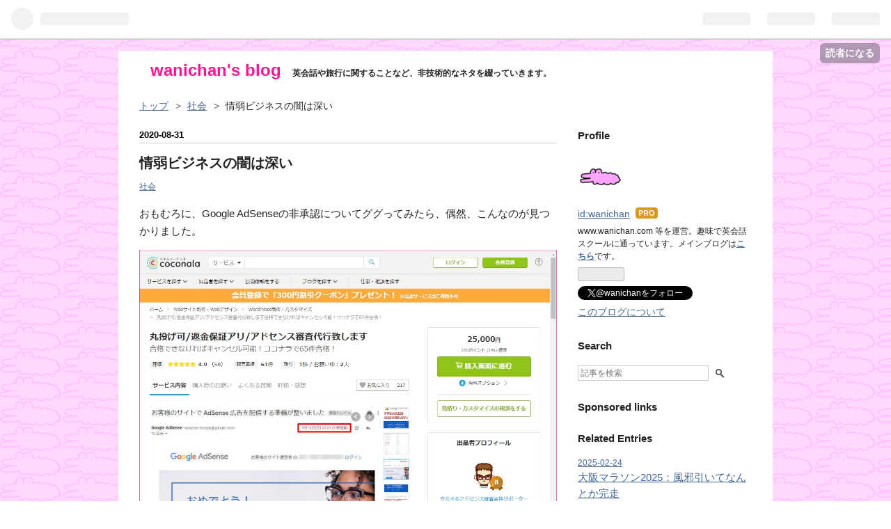

--- FILE ---
content_type: text/html; charset=utf-8
request_url: https://blog.wanichan.jp/entry/2020/08/31/210231
body_size: 17649
content:
<!DOCTYPE html>
<html
  lang="ja"

data-admin-domain="//blog.hatena.ne.jp"
data-admin-origin="https://blog.hatena.ne.jp"
data-author="wanichan"
data-avail-langs="ja en"
data-blog="wanichan.hateblo.jp"
data-blog-host="wanichan.hateblo.jp"
data-blog-is-public="1"
data-blog-name="wanichan's blog"
data-blog-owner="wanichan"
data-blog-show-ads=""
data-blog-show-sleeping-ads=""
data-blog-uri="https://blog.wanichan.jp/"
data-blog-uuid="8454420450087567357"
data-blogs-uri-base="https://blog.wanichan.jp"
data-brand="pro"
data-data-layer="{&quot;hatenablog&quot;:{&quot;admin&quot;:{},&quot;analytics&quot;:{&quot;brand_property_id&quot;:&quot;&quot;,&quot;measurement_id&quot;:&quot;G-T14QMM1WZ6&quot;,&quot;non_sampling_property_id&quot;:&quot;&quot;,&quot;property_id&quot;:&quot;UA-20877456-3&quot;,&quot;separated_property_id&quot;:&quot;UA-29716941-24&quot;},&quot;blog&quot;:{&quot;blog_id&quot;:&quot;8454420450087567357&quot;,&quot;content_seems_japanese&quot;:&quot;true&quot;,&quot;disable_ads&quot;:&quot;custom_domain&quot;,&quot;enable_ads&quot;:&quot;false&quot;,&quot;enable_keyword_link&quot;:&quot;false&quot;,&quot;entry_show_footer_related_entries&quot;:&quot;true&quot;,&quot;force_pc_view&quot;:&quot;false&quot;,&quot;is_public&quot;:&quot;true&quot;,&quot;is_responsive_view&quot;:&quot;false&quot;,&quot;is_sleeping&quot;:&quot;false&quot;,&quot;lang&quot;:&quot;ja&quot;,&quot;name&quot;:&quot;wanichan's blog&quot;,&quot;owner_name&quot;:&quot;wanichan&quot;,&quot;uri&quot;:&quot;https://blog.wanichan.jp/&quot;},&quot;brand&quot;:&quot;pro&quot;,&quot;page_id&quot;:&quot;entry&quot;,&quot;permalink_entry&quot;:{&quot;author_name&quot;:&quot;wanichan&quot;,&quot;categories&quot;:&quot;\u793e\u4f1a&quot;,&quot;character_count&quot;:1396,&quot;date&quot;:&quot;2020-08-31&quot;,&quot;entry_id&quot;:&quot;26006613622191248&quot;,&quot;first_category&quot;:&quot;\u793e\u4f1a&quot;,&quot;hour&quot;:&quot;21&quot;,&quot;title&quot;:&quot;\u60c5\u5f31\u30d3\u30b8\u30cd\u30b9\u306e\u95c7\u306f\u6df1\u3044&quot;,&quot;uri&quot;:&quot;https://blog.wanichan.jp/entry/2020/08/31/210231&quot;},&quot;pro&quot;:&quot;pro&quot;,&quot;router_type&quot;:&quot;blogs&quot;}}"
data-device="pc"
data-dont-recommend-pro="false"
data-global-domain="https://hatena.blog"
data-globalheader-color="b"
data-globalheader-type="pc"
data-has-touch-view="1"
data-help-url="https://help.hatenablog.com"
data-page="entry"
data-parts-domain="https://hatenablog-parts.com"
data-plus-available="1"
data-pro="true"
data-router-type="blogs"
data-sentry-dsn="https://03a33e4781a24cf2885099fed222b56d@sentry.io/1195218"
data-sentry-environment="production"
data-sentry-sample-rate="0.1"
data-static-domain="https://cdn.blog.st-hatena.com"
data-version="8b96c207f04a56cd5e66b93102fcac"




  data-initial-state="{}"

  >
  <head prefix="og: http://ogp.me/ns# fb: http://ogp.me/ns/fb# article: http://ogp.me/ns/article#">

  

  

  


  

  <meta name="robots" content="max-image-preview:large" />


  <meta charset="utf-8"/>
  <meta http-equiv="X-UA-Compatible" content="IE=7; IE=9; IE=10; IE=11" />
  <title>情弱ビジネスの闇は深い - wanichan&#39;s blog</title>

  
  <link rel="canonical" href="https://blog.wanichan.jp/entry/2020/08/31/210231"/>



  

<meta itemprop="name" content="情弱ビジネスの闇は深い - wanichan&#39;s blog"/>

  <meta itemprop="image" content="https://cdn.image.st-hatena.com/image/scale/6b287119967d7afe147ba2858277c869eb95a232/backend=imagemagick;version=1;width=1300/https%3A%2F%2Fcdn-ak.f.st-hatena.com%2Fimages%2Ffotolife%2Fw%2Fwanichan%2F20200831%2F20200831204421.png"/>


  <meta property="og:title" content="情弱ビジネスの闇は深い - wanichan&#39;s blog"/>
<meta property="og:type" content="article"/>
  <meta property="og:url" content="https://blog.wanichan.jp/entry/2020/08/31/210231"/>

  <meta property="og:image" content="https://cdn.image.st-hatena.com/image/scale/6b287119967d7afe147ba2858277c869eb95a232/backend=imagemagick;version=1;width=1300/https%3A%2F%2Fcdn-ak.f.st-hatena.com%2Fimages%2Ffotolife%2Fw%2Fwanichan%2F20200831%2F20200831204421.png"/>

<meta property="og:image:alt" content="情弱ビジネスの闇は深い - wanichan&#39;s blog"/>
    <meta property="og:description" content="おもむろに、Google AdSenseの非承認についてググってみたら、偶然、こんなのが見つかりました。 丸投げ可/返金保証アリ/アドセンス審査代行致します 合格できなければキャンセル可能！ココナラで65件合格！ 25,000円 もっとすごいのがこれ。 プロがGoogleアドセンス審査合格を代行します あなたのアカウントで自然にアドセンス審査に合格させるサービス 100,000円 アドセンス審査合格代行ってなんなん？って言いたいんですよ。 アドセンス申請をクリアできない人が稼げるはずもないのに、これも情弱ビジネスの一種ですかね — デン子【公式】札幌市電沿線ガイド【札幌観光協会会員107001…" />
<meta property="og:site_name" content="wanichan&#39;s blog"/>

  <meta property="article:published_time" content="2020-08-31T12:02:31Z" />

    <meta property="article:tag" content="社会" />
      <meta name="twitter:card"  content="summary_large_image" />
    <meta name="twitter:image" content="https://cdn.image.st-hatena.com/image/scale/6b287119967d7afe147ba2858277c869eb95a232/backend=imagemagick;version=1;width=1300/https%3A%2F%2Fcdn-ak.f.st-hatena.com%2Fimages%2Ffotolife%2Fw%2Fwanichan%2F20200831%2F20200831204421.png" />  <meta name="twitter:title" content="情弱ビジネスの闇は深い - wanichan&#39;s blog" />    <meta name="twitter:description" content="おもむろに、Google AdSenseの非承認についてググってみたら、偶然、こんなのが見つかりました。 丸投げ可/返金保証アリ/アドセンス審査代行致します 合格できなければキャンセル可能！ココナラで65件合格！ 25,000円 もっとすごいのがこれ。 プロがGoogleアドセンス審査合格を代行します あなたのアカウン…" />  <meta name="twitter:app:name:iphone" content="はてなブログアプリ" />
  <meta name="twitter:app:id:iphone" content="583299321" />
  <meta name="twitter:app:url:iphone" content="hatenablog:///open?uri=https%3A%2F%2Fblog.wanichan.jp%2Fentry%2F2020%2F08%2F31%2F210231" />  <meta name="twitter:site" content="@wanichan" />
  
    <meta name="description" content="おもむろに、Google AdSenseの非承認についてググってみたら、偶然、こんなのが見つかりました。 丸投げ可/返金保証アリ/アドセンス審査代行致します 合格できなければキャンセル可能！ココナラで65件合格！ 25,000円 もっとすごいのがこれ。 プロがGoogleアドセンス審査合格を代行します あなたのアカウントで自然にアドセンス審査に合格させるサービス 100,000円 アドセンス審査合格代行ってなんなん？って言いたいんですよ。 アドセンス申請をクリアできない人が稼げるはずもないのに、これも情弱ビジネスの一種ですかね — デン子【公式】札幌市電沿線ガイド【札幌観光協会会員107001…" />
    <meta name="google-site-verification" content="zI3rcO-wzJ1jGCK5bnTYdmlKpJ5pCfxBA_D2TumuNLA" />


  
<script
  id="embed-gtm-data-layer-loader"
  data-data-layer-page-specific="{&quot;hatenablog&quot;:{&quot;blogs_permalink&quot;:{&quot;is_author_pro&quot;:&quot;true&quot;,&quot;blog_afc_issued&quot;:&quot;false&quot;,&quot;entry_afc_issued&quot;:&quot;false&quot;,&quot;has_related_entries_with_elasticsearch&quot;:&quot;true&quot;,&quot;is_blog_sleeping&quot;:&quot;false&quot;}}}"
>
(function() {
  function loadDataLayer(elem, attrName) {
    if (!elem) { return {}; }
    var json = elem.getAttribute(attrName);
    if (!json) { return {}; }
    return JSON.parse(json);
  }

  var globalVariables = loadDataLayer(
    document.documentElement,
    'data-data-layer'
  );
  var pageSpecificVariables = loadDataLayer(
    document.getElementById('embed-gtm-data-layer-loader'),
    'data-data-layer-page-specific'
  );

  var variables = [globalVariables, pageSpecificVariables];

  if (!window.dataLayer) {
    window.dataLayer = [];
  }

  for (var i = 0; i < variables.length; i++) {
    window.dataLayer.push(variables[i]);
  }
})();
</script>

<!-- Google Tag Manager -->
<script>(function(w,d,s,l,i){w[l]=w[l]||[];w[l].push({'gtm.start':
new Date().getTime(),event:'gtm.js'});var f=d.getElementsByTagName(s)[0],
j=d.createElement(s),dl=l!='dataLayer'?'&l='+l:'';j.async=true;j.src=
'https://www.googletagmanager.com/gtm.js?id='+i+dl;f.parentNode.insertBefore(j,f);
})(window,document,'script','dataLayer','GTM-P4CXTW');</script>
<!-- End Google Tag Manager -->











  <link rel="shortcut icon" href="https://blog.wanichan.jp/icon/favicon">
<link rel="apple-touch-icon" href="https://blog.wanichan.jp/icon/touch">
<link rel="icon" sizes="192x192" href="https://blog.wanichan.jp/icon/link">

  

<link rel="alternate" type="application/atom+xml" title="Atom" href="https://blog.wanichan.jp/feed"/>
<link rel="alternate" type="application/rss+xml" title="RSS2.0" href="https://blog.wanichan.jp/rss"/>

  <link rel="alternate" type="application/json+oembed" href="https://hatena.blog/oembed?url=https%3A%2F%2Fblog.wanichan.jp%2Fentry%2F2020%2F08%2F31%2F210231&amp;format=json" title="oEmbed Profile of 情弱ビジネスの闇は深い"/>
<link rel="alternate" type="text/xml+oembed" href="https://hatena.blog/oembed?url=https%3A%2F%2Fblog.wanichan.jp%2Fentry%2F2020%2F08%2F31%2F210231&amp;format=xml" title="oEmbed Profile of 情弱ビジネスの闇は深い"/>
  
  <link rel="author" href="http://www.hatena.ne.jp/wanichan/">

  

  
      <link rel="preload" href="http://cdn-ak.f.st-hatena.com/images/fotolife/w/wanichan/20150314/20150314215011.gif" as="image"/>
      <link rel="preload" href="https://cdn-ak.f.st-hatena.com/images/fotolife/w/wanichan/20200831/20200831204421.png" as="image"/>


  
    
<link rel="stylesheet" type="text/css" href="https://cdn.blog.st-hatena.com/css/blog.css?version=8b96c207f04a56cd5e66b93102fcac"/>

    
  <link rel="stylesheet" type="text/css" href="https://usercss.blog.st-hatena.com/blog_style/8454420450087567357/0bb91f53103b38bf6d648cabd6e65f2d7c4a86f7"/>
  
  

  

  
<script> </script>

  
<style>
  div#google_afc_user,
  div.google-afc-user-container,
  div.google_afc_image,
  div.google_afc_blocklink {
      display: block !important;
  }
</style>


  

  
    <script type="application/ld+json">{"@context":"http://schema.org","@type":"Article","dateModified":"2020-09-01T08:17:29+09:00","datePublished":"2020-08-31T21:02:31+09:00","description":"おもむろに、Google AdSenseの非承認についてググってみたら、偶然、こんなのが見つかりました。 丸投げ可/返金保証アリ/アドセンス審査代行致します 合格できなければキャンセル可能！ココナラで65件合格！ 25,000円 もっとすごいのがこれ。 プロがGoogleアドセンス審査合格を代行します あなたのアカウントで自然にアドセンス審査に合格させるサービス 100,000円 アドセンス審査合格代行ってなんなん？って言いたいんですよ。 アドセンス申請をクリアできない人が稼げるはずもないのに、これも情弱ビジネスの一種ですかね — デン子【公式】札幌市電沿線ガイド【札幌観光協会会員107001…","headline":"情弱ビジネスの闇は深い","image":["https://cdn-ak.f.st-hatena.com/images/fotolife/w/wanichan/20200831/20200831204421.png"],"mainEntityOfPage":{"@id":"https://blog.wanichan.jp/entry/2020/08/31/210231","@type":"WebPage"}}</script>

  

  <script src="//niyari.github.io/hatenablog-modules/site-checker.min.js" charset="utf-8" async></script>
<!-- 使い方は「大はてな実験」で検索！ -->
<meta http-equiv="Content-Security-Policy" content="upgrade-insecure-requests">
<script type="text/javascript" language="javascript">
    var vc_pid = "886587262";
</script><script type="text/javascript" src="//aml.valuecommerce.com/vcdal.js" async></script>
<meta property="article:author" content="//www.facebook.com/yoshie.kohama">
<link rel="stylesheet" href="https://maxcdn.bootstrapcdn.com/font-awesome/4.4.0/css/font-awesome.min.css">
<script src="https://ajax.googleapis.com/ajax/libs/jquery/2.1.3/jquery.min.js"></script>
<script async src="https://pagead2.googlesyndication.com/pagead/js/adsbygoogle.js?client=ca-pub-7168551667931270"
     crossorigin="anonymous"></script>
</head>

  <body class="page-entry enable-top-editarea enable-bottom-editarea category-社会 globalheader-ng-enabled">
    

<div id="globalheader-container"
  data-brand="hatenablog"
  
  >
  <iframe id="globalheader" height="37" frameborder="0" allowTransparency="true"></iframe>
</div>


  
  
  
    <nav class="
      blog-controlls
      
    ">
      <div class="blog-controlls-blog-icon">
        <a href="https://blog.wanichan.jp/">
          <img src="https://cdn.image.st-hatena.com/image/square/a37b0782c8b6cb92f576235642f0736cdbb9bd83/backend=imagemagick;height=128;version=1;width=128/https%3A%2F%2Fcdn.user.blog.st-hatena.com%2Fblog_custom_icon%2F25412439%2F1593842788926968" alt="wanichan&#39;s blog"/>
        </a>
      </div>
      <div class="blog-controlls-title">
        <a href="https://blog.wanichan.jp/">wanichan&#39;s blog</a>
      </div>
      <a href="https://blog.hatena.ne.jp/wanichan/wanichan.hateblo.jp/subscribe?utm_source=blogs_topright_button&amp;utm_medium=button&amp;utm_campaign=subscribe_blog" class="blog-controlls-subscribe-btn test-blog-header-controlls-subscribe">
        読者になる
      </a>
    </nav>
  

  <div id="container">
    <div id="container-inner">
      <header id="blog-title" data-brand="hatenablog">
  <div id="blog-title-inner" >
    <div id="blog-title-content">
      <h1 id="title"><a href="https://blog.wanichan.jp/">wanichan&#39;s blog</a></h1>
      
        <h2 id="blog-description">英会話や旅行に関することなど、非技術的なネタを綴っていきます。</h2>
      
    </div>
  </div>
</header>

      
  <div id="top-editarea">
    <div style="margin:-0.5em 0 1.5em 0">
<script async src="//pagead2.googlesyndication.com/pagead/js/adsbygoogle.js"></script>
<!-- top for wanichan.jp -->
<ins class="adsbygoogle"
     style="display:block"
     data-ad-client="ca-pub-7168551667931270"
     data-ad-slot="7547932470"
     data-ad-format="horizontal"></ins>
<script>
(adsbygoogle = window.adsbygoogle || []).push({});
</script>
</div>
  </div>


      
          <div id="top-box">
    <div class="breadcrumb" data-test-id="breadcrumb">
      <div class="breadcrumb-inner">
        <a class="breadcrumb-link" href="https://blog.wanichan.jp/"><span>トップ</span></a>          <span class="breadcrumb-gt">&gt;</span>          <span class="breadcrumb-child">            <a class="breadcrumb-child-link" href="https://blog.wanichan.jp/archive/category/%E7%A4%BE%E4%BC%9A"><span>社会</span></a>          </span>            <span class="breadcrumb-gt">&gt;</span>          <span class="breadcrumb-child">            <span>情弱ビジネスの闇は深い</span>          </span>      </div>
    </div>
  </div>
  <script type="application/ld+json" class="test-breadcrumb-json-ld">
    {"@type":"BreadcrumbList","itemListElement":[{"@type":"ListItem","item":{"name":"トップ","@id":"https://blog.wanichan.jp/"},"position":1},{"position":2,"@type":"ListItem","item":{"@id":"https://blog.wanichan.jp/archive/category/%E7%A4%BE%E4%BC%9A","name":"社会"}}],"@context":"http://schema.org"}
  </script>
      
      




<div id="content" class="hfeed"
  
  >
  <div id="content-inner">
    <div id="wrapper">
      <div id="main">
        <div id="main-inner">
          

          



          
  
  <!-- google_ad_section_start -->
  <!-- rakuten_ad_target_begin -->
  
  
  

  

  
    
      
        <article class="entry hentry test-hentry js-entry-article date-first autopagerize_page_element chars-1600 words-100 mode-html entry-odd" id="entry-26006613622191248" data-keyword-campaign="" data-uuid="26006613622191248" data-publication-type="entry">
  <div class="entry-inner">
    <header class="entry-header">
  
    <div class="date entry-date first">
    <a href="https://blog.wanichan.jp/archive/2020/08/31" rel="nofollow">
      <time datetime="2020-08-31T12:02:31Z" title="2020-08-31T12:02:31Z">
        <span class="date-year">2020</span><span class="hyphen">-</span><span class="date-month">08</span><span class="hyphen">-</span><span class="date-day">31</span>
      </time>
    </a>
      </div>
  <h1 class="entry-title">
  <a href="https://blog.wanichan.jp/entry/2020/08/31/210231" class="entry-title-link bookmark">情弱ビジネスの闇は深い</a>
</h1>

  
  

  <div class="entry-categories categories">
    
    <a href="https://blog.wanichan.jp/archive/category/%E7%A4%BE%E4%BC%9A" class="entry-category-link category-社会">社会</a>
    
  </div>


  

  

</header>

    


    <div class="entry-content hatenablog-entry">
  
    <p>おもむろに、Google AdSenseの非承認についてググってみたら、偶然、こんなのが見つかりました。</p>
<p><img src="https://cdn-ak.f.st-hatena.com/images/fotolife/w/wanichan/20200831/20200831204421.png" alt="f:id:wanichan:20200831204421p:plain" title="f:id:wanichan:20200831204421p:plain" class="hatena-fotolife" itemprop="image" /></p>
<blockquote>
<p data-v-4413fd43=""><strong>丸投げ可/返金保証アリ/アドセンス審査代行致します</strong></p>
<p data-v-4413fd43="">合格できなければキャンセル可能！ココナラで65件合格！</p>
<p><strong>25,000円</strong></p>
</blockquote>
<p>もっとすごいのがこれ。</p>
<p><img src="https://cdn-ak.f.st-hatena.com/images/fotolife/w/wanichan/20200831/20200831204700.png" alt="f:id:wanichan:20200831204700p:plain" title="f:id:wanichan:20200831204700p:plain" class="hatena-fotolife" itemprop="image" /></p>
<blockquote>
<p data-v-4413fd43=""><strong>プロがGoogleアドセンス審査合格を代行します</strong></p>
<p data-v-4413fd43="">あなたのアカウントで自然にアドセンス審査に合格させるサービス</p>
<p><span class="c-price_price" style="box-sizing: border-box; font-style: normal; font-weight: bold; font-size: 20px; color: #333333; font-family: 'Hiragino Kaku Gothic ProN', 'Hiragino Kaku Gothic Pro', メイリオ, Meiryo, 'Helvetica Neue', Helvetica, Arial, sans-serif; font-variant-ligatures: normal; font-variant-caps: normal; letter-spacing: normal; orphans: 2; text-align: center; text-indent: 0px; text-transform: none; white-space: normal; widows: 2; word-spacing: 0px; -webkit-text-stroke-width: 0px; background-color: #ffffff; text-decoration-style: initial; text-decoration-color: initial;" data-v-e5d27268="">100,000</span><span style="color: #333333; font-family: 'Hiragino Kaku Gothic ProN', 'Hiragino Kaku Gothic Pro', メイリオ, Meiryo, 'Helvetica Neue', Helvetica, Arial, sans-serif; font-size: 14px; font-style: normal; font-variant-ligatures: normal; font-variant-caps: normal; font-weight: bold; letter-spacing: normal; orphans: 2; text-align: center; text-indent: 0px; text-transform: none; white-space: normal; widows: 2; word-spacing: 0px; -webkit-text-stroke-width: 0px; background-color: #ffffff; text-decoration-style: initial; text-decoration-color: initial; display: inline !important; float: none;">円</span></p>
</blockquote>
<p>アドセンス審査合格代行ってなんなん？って言いたいんですよ。</p>
<blockquote class="twitter-tweet" data-conversation="none" data-lang="ja">
<p dir="ltr" lang="ja">アドセンス申請をクリアできない人が稼げるはずもないのに、これも情弱ビジネスの一種ですかね</p>
— デン子【公式】札幌市電沿線ガイド【札幌観光協会会員1070013400号】 (@shiden_ensen) <a href="https://twitter.com/shiden_ensen/status/1300372606244200448?ref_src=twsrc%5Etfw">2020年8月31日</a></blockquote>
<p>
<script async="" src="https://platform.twitter.com/widgets.js" charset="utf-8"></script>
</p>
<p>百歩譲って、サイト代行サービスであればまだ理解できますよ。収益化できるサイト代行します、っていうのんだったらね。餅は餅屋で、技術とか難しいことわかんないけどネタはたんまりあるっていうのん。実店舗だと商売あがったりだから、オンライン販売に踏み切りたいけど、方法がわかんない！！っていうお店のオーナーの人たちとか結構いますよね。おうちで過ごすっていう文化ができて、スーパーの買い物だって自宅まで配達してくれるってやつ、これは助かると思うんですよ。</p>
<p>そういった、売る商品やサービスはあるけど、効果的な売り方がわかんないというケースは大いに利用してもいいと思います。</p>
<p>だがしかーし！！</p>
<p>新型コロナウイルス感染症の影響で、アドセンスの審査がなかなかされない？とか、10回以上申請して落ちまくりとか？</p>
<p>あのー、誰でも申請したら合格できるもんじゃないですよ？</p>
<p>誰でもプロ野球選手とか俳優とかになれないのと同じように。</p>
<p>そんなに誰でもできるんだったら苦労はしないですよ。てか、有益なコンテンツとかサービスがあってナンボ。これから提供するあなたのコンテンツにお金を払ってくれる人はいるのか？って話です。無条件でお金ちょうだい、ってそれって「こじき行為」ですやん。</p>
<p><iframe class="embed-card embed-blogcard" style="display: block; width: 100%; height: 190px; max-width: 500px; margin: 10px 0px;" title="物乞いを厭わないプロブロガー界隈 - wanichan's blog" src="https://hatenablog-parts.com/embed?url=https%3A%2F%2Fblog.wanichan.jp%2Fentry%2F2018%2F08%2F14%2F162800" frameborder="0" scrolling="no"></iframe></p>
<p>こういうネタは何度も何度もブログに書いた記憶があります。とにかく頭を使わずに、とりあえず人に一から十まで聞きまくってその通りにしか動けない、指示待ちの人間が多すぎます。</p>
<p><iframe class="embed-card embed-blogcard" style="display: block; width: 100%; height: 190px; max-width: 500px; margin: 10px 0px;" title="自分の中の敵に負けてる人たち - wanichan's blog" src="https://hatenablog-parts.com/embed?url=https%3A%2F%2Fblog.wanichan.jp%2Fentry%2F2019%2F04%2F14%2F132822" frameborder="0" scrolling="no"></iframe></p>
<p>指示待ちでしか行動できないんだったらバイトでもしなはれ。ていうか、それってロボットでもできまっせ？　</p>
<blockquote class="twitter-tweet" data-conversation="none" data-lang="ja">
<p dir="ltr" lang="ja">副業というとアフィリエイトとか執筆を思い浮かべる方が多いようですが、実は文章をお金に変えるのは大変難しくセンスが要求されるので向かない人の方が多いです。副業の着実性や効率考えたら損。大半の人には無理です。一番確実なのは本業や趣味の延長。<a href="https://t.co/wZCKfBGF2f">https://t.co/wZCKfBGF2f</a></p>
— めいろま (@May_Roma) <a href="https://twitter.com/May_Roma/status/1099827209584459777?ref_src=twsrc%5Etfw">2019年2月25日</a></blockquote>
<p>
<script async="" src="https://platform.twitter.com/widgets.js" charset="utf-8"></script>
</p>
<p>仕事が見つからない、仕事失った、会社がつぶれた、などなど大変な時期になると、精神的に追い詰められて判断力を失いがちになりますよね。どこにも採用されない、悉く不採用で貯金も底をついて、家賃も払えないという人もいるでしょう。</p>
<p>悲しいかな、判断力を失った人が増えれば増えるほど、情弱ビジネスに拍車がかかるのが世の常。これこそ詐欺師の刈入時です。ころっと人を欺き、騙すことなんて簡単ですからね。</p>
<p>判断力を失ったと思ったら、とにかく、今、自分ができることをやるしかないです。</p>
    
    




    

  
</div>

    
  <footer class="entry-footer">
    
    <div class="entry-tags-wrapper">
  <div class="entry-tags">  </div>
</div>

    <p class="entry-footer-section track-inview-by-gtm" data-gtm-track-json="{&quot;area&quot;: &quot;finish_reading&quot;}">
  <span class="author vcard"><span class="fn" data-load-nickname="1" data-user-name="wanichan" >wanichan</span></span>
  <span class="entry-footer-time"><a href="https://blog.wanichan.jp/entry/2020/08/31/210231"><time data-relative datetime="2020-08-31T12:02:31Z" title="2020-08-31T12:02:31Z" class="updated">2020-08-31 21:02</time></a></span>
  
  
  
    <span class="
      entry-footer-subscribe
      
    " data-test-blog-controlls-subscribe>
      <a href="https://blog.hatena.ne.jp/wanichan/wanichan.hateblo.jp/subscribe?utm_source=blogs_entry_footer&amp;utm_campaign=subscribe_blog&amp;utm_medium=button">
        読者になる
      </a>
    </span>
  
</p>

    
  <div
    class="hatena-star-container"
    data-hatena-star-container
    data-hatena-star-url="https://blog.wanichan.jp/entry/2020/08/31/210231"
    data-hatena-star-title="情弱ビジネスの闇は深い"
    data-hatena-star-variant="profile-icon"
    data-hatena-star-profile-url-template="https://blog.hatena.ne.jp/{username}/"
  ></div>


    
<div class="social-buttons">
  
  
    <div class="social-button-item">
      <a href="https://b.hatena.ne.jp/entry/s/blog.wanichan.jp/entry/2020/08/31/210231" class="hatena-bookmark-button" data-hatena-bookmark-url="https://blog.wanichan.jp/entry/2020/08/31/210231" data-hatena-bookmark-layout="vertical-balloon" data-hatena-bookmark-lang="ja" title="この記事をはてなブックマークに追加"><img src="https://b.st-hatena.com/images/entry-button/button-only.gif" alt="この記事をはてなブックマークに追加" width="20" height="20" style="border: none;" /></a>
    </div>
  
  
    <div class="social-button-item">
      <div class="fb-share-button" data-layout="box_count" data-href="https://blog.wanichan.jp/entry/2020/08/31/210231"></div>
    </div>
  
  
    
    
    <div class="social-button-item">
      <a
          class="entry-share-button entry-share-button-twitter test-share-button-twitter"
          href="https://x.com/intent/tweet?text=%E6%83%85%E5%BC%B1%E3%83%93%E3%82%B8%E3%83%8D%E3%82%B9%E3%81%AE%E9%97%87%E3%81%AF%E6%B7%B1%E3%81%84+-+wanichan&#39;s+blog&amp;url=https%3A%2F%2Fblog.wanichan.jp%2Fentry%2F2020%2F08%2F31%2F210231"
          title="X（Twitter）で投稿する"
        ></a>
    </div>
  
  
    <div class="social-button-item">
      
      <a href="http://www.tumblr.com/share" data-hatenablog-tumblr-share-button data-share-url="https://blog.wanichan.jp/entry/2020/08/31/210231" data-share-title="情弱ビジネスの闇は深い - wanichan&#39;s blog" title="Share on Tumblr" style="display:inline-block; text-indent:-9999px; overflow:hidden; width:81px; height:20px; background:url('https://platform.tumblr.com/v1/share_1.png') top left no-repeat transparent; vertical-align: top;">Share on Tumblr</a>
    </div>
  
  
    <span>
      <div class="line-it-button" style="display: none;" data-type="share-e" data-lang="ja" ></div>
      <script src="//scdn.line-apps.com/n/line_it/thirdparty/loader.min.js" async="async" defer="defer" ></script>
    </span>
  
  
  
  
</div>

    

    <div class="customized-footer">
      

        

          <div class="entry-footer-modules" id="entry-footer-secondary-modules">      
<div class="hatena-module hatena-module-related-entries" >
      
  <!-- Hatena-Epic-has-related-entries-with-elasticsearch:true -->
  <div class="hatena-module-title">
    関連記事
  </div>
  <div class="hatena-module-body">
    <ul class="related-entries hatena-urllist urllist-with-thumbnails">
  
  
    
    <li class="urllist-item related-entries-item">
      <div class="urllist-item-inner related-entries-item-inner">
        
          
                      <a class="urllist-image-link related-entries-image-link" href="https://blog.wanichan.jp/entry/2019/02/26/190752">
  <img alt="人の道を外した挑戦をする人たち" src="https://cdn.image.st-hatena.com/image/square/60f4acad1229e7c331bec37c4a1fe26cbed38e57/backend=imagemagick;height=100;version=1;width=100/https%3A%2F%2Fcdn-ak.f.st-hatena.com%2Fimages%2Ffotolife%2Fw%2Fwanichan%2F20190226%2F20190226183117.png" class="urllist-image related-entries-image" title="人の道を外した挑戦をする人たち" width="100" height="100" loading="lazy">
</a>
            <div class="urllist-date-link related-entries-date-link">
  <a href="https://blog.wanichan.jp/archive/2019/02/26" rel="nofollow">
    <time datetime="2019-02-26T10:07:52Z" title="2019年2月26日">
      2019-02-26
    </time>
  </a>
</div>

          <a href="https://blog.wanichan.jp/entry/2019/02/26/190752" class="urllist-title-link related-entries-title-link  urllist-title related-entries-title">人の道を外した挑戦をする人たち</a>


          
          

                      <div class="urllist-entry-body related-entries-entry-body">先日、私はTwitterで引用ツイートしました。 挑戦すること自体…</div>
      </div>
    </li>
  
    
    <li class="urllist-item related-entries-item">
      <div class="urllist-item-inner related-entries-item-inner">
        
          
                      <a class="urllist-image-link related-entries-image-link" href="https://blog.wanichan.jp/entry/2019/01/27/203737">
  <img alt="ネット上の情報商材と架空取引" src="https://cdn.image.st-hatena.com/image/square/b3a31e48783c86c8172b8f157b42f69e7528500a/backend=imagemagick;height=100;version=1;width=100/https%3A%2F%2Fcdn-ak.f.st-hatena.com%2Fimages%2Ffotolife%2Fw%2Fwanichan%2F20181108%2F20181108105154.png" class="urllist-image related-entries-image" title="ネット上の情報商材と架空取引" width="100" height="100" loading="lazy">
</a>
            <div class="urllist-date-link related-entries-date-link">
  <a href="https://blog.wanichan.jp/archive/2019/01/27" rel="nofollow">
    <time datetime="2019-01-27T11:37:37Z" title="2019年1月27日">
      2019-01-27
    </time>
  </a>
</div>

          <a href="https://blog.wanichan.jp/entry/2019/01/27/203737" class="urllist-title-link related-entries-title-link  urllist-title related-entries-title">ネット上の情報商材と架空取引</a>


          
          

                      <div class="urllist-entry-body related-entries-entry-body">私個人的に、えらいてんちょうさんに注目しています。だって、…</div>
      </div>
    </li>
  
    
    <li class="urllist-item related-entries-item">
      <div class="urllist-item-inner related-entries-item-inner">
        
          
                      <a class="urllist-image-link related-entries-image-link" href="https://blog.wanichan.jp/entry/2018/11/28/004259">
  <img alt="人生論とかライフハックをテーマにするブログが増えてるんだけど" src="https://cdn.image.st-hatena.com/image/square/6e630ba574a24ed3b9bef0ef5a48e6466ab7a34f/backend=imagemagick;height=100;version=1;width=100/https%3A%2F%2Fcdn-ak.f.st-hatena.com%2Fimages%2Ffotolife%2Fw%2Fwanichan%2F20181128%2F20181128002624.png" class="urllist-image related-entries-image" title="人生論とかライフハックをテーマにするブログが増えてるんだけど" width="100" height="100" loading="lazy">
</a>
            <div class="urllist-date-link related-entries-date-link">
  <a href="https://blog.wanichan.jp/archive/2018/11/28" rel="nofollow">
    <time datetime="2018-11-27T15:42:59Z" title="2018年11月28日">
      2018-11-28
    </time>
  </a>
</div>

          <a href="https://blog.wanichan.jp/entry/2018/11/28/004259" class="urllist-title-link related-entries-title-link  urllist-title related-entries-title">人生論とかライフハックをテーマにするブログが増えてるんだけど</a>


          
          

                      <div class="urllist-entry-body related-entries-entry-body">前のエントリーの続きです。 精神論を語る意識高い系のブログの…</div>
      </div>
    </li>
  
    
    <li class="urllist-item related-entries-item">
      <div class="urllist-item-inner related-entries-item-inner">
        
          
                      <a class="urllist-image-link related-entries-image-link" href="https://blog.wanichan.jp/entry/2018/11/26/101213">
  <img alt="ネット上のコンテンツをコピペして収益化をする人たち" src="https://cdn.image.st-hatena.com/image/square/597325ced1a2c14b940c4b92849bbc92c07678ce/backend=imagemagick;height=100;version=1;width=100/https%3A%2F%2Fcdn-ak.f.st-hatena.com%2Fimages%2Ffotolife%2Fw%2Fwanichan%2F20181126%2F20181126093436.png" class="urllist-image related-entries-image" title="ネット上のコンテンツをコピペして収益化をする人たち" width="100" height="100" loading="lazy">
</a>
            <div class="urllist-date-link related-entries-date-link">
  <a href="https://blog.wanichan.jp/archive/2018/11/26" rel="nofollow">
    <time datetime="2018-11-26T01:12:13Z" title="2018年11月26日">
      2018-11-26
    </time>
  </a>
</div>

          <a href="https://blog.wanichan.jp/entry/2018/11/26/101213" class="urllist-title-link related-entries-title-link  urllist-title related-entries-title">ネット上のコンテンツをコピペして収益化をする人たち</a>


          
          

                      <div class="urllist-entry-body related-entries-entry-body">ホントにここ数年、ブログで簡単に収益化しようみたいな人たち…</div>
      </div>
    </li>
  
    
    <li class="urllist-item related-entries-item">
      <div class="urllist-item-inner related-entries-item-inner">
        
          
                      <a class="urllist-image-link related-entries-image-link" href="https://blog.wanichan.jp/entry/2018/09/21/101904">
  <img alt="たかが数万円ネットで稼いだくらいで会社辞めたらあかんでホンマ" src="https://cdn.image.st-hatena.com/image/square/b04118b7aa662786945c355d7648fc0f5669f452/backend=imagemagick;height=100;version=1;width=100/https%3A%2F%2Fcdn-ak.f.st-hatena.com%2Fimages%2Ffotolife%2Fw%2Fwanichan%2F20180921%2F20180921095034.png" class="urllist-image related-entries-image" title="たかが数万円ネットで稼いだくらいで会社辞めたらあかんでホンマ" width="100" height="100" loading="lazy">
</a>
            <div class="urllist-date-link related-entries-date-link">
  <a href="https://blog.wanichan.jp/archive/2018/09/21" rel="nofollow">
    <time datetime="2018-09-21T01:19:04Z" title="2018年9月21日">
      2018-09-21
    </time>
  </a>
</div>

          <a href="https://blog.wanichan.jp/entry/2018/09/21/101904" class="urllist-title-link related-entries-title-link  urllist-title related-entries-title">たかが数万円ネットで稼いだくらいで会社辞めたらあかんでホンマ</a>


          
          

                      <div class="urllist-entry-body related-entries-entry-body">もうこのごろみんなどうしてしまってるんですかね。 情報商材を…</div>
      </div>
    </li>
  
</ul>

  </div>
</div>
  </div>
        
  <div class="entry-footer-html"><!--<p style="margin-bottom:1em;line-height:1.5em">※当サイト内の文章・画像等の内容の無断転載及び複製等の行為はご遠慮ください。引用する場合には、<a target="_blank" href="http://elaws.e-gov.go.jp/search/elawsSearch/elaws_search/lsg0500/detail?lawId=345AC0000000048#263">著作権法32条第1項</a>が規定している引用の要件を遵守してください。</p>-->
<!--
<ul class="circle_group clearfix">
<l<!--i class="sns_circle hatebu"><span><i class="fa fa-hatena"></i></span><a href="http://b.hatena.ne.jp/entry/https://blog.wanichan.jp/entry/2020/08/31/210231" class="hatena-bookmark-button" title="このエントリーをはてなブックマークに追加" data-hatena-bookmark-layout="simple" target="_blank"></a></li>
<li class="sns_circle twitter"><span><i class="fa fa-twitter"></i></span><a href="https://twitter.com/share?url=https://blog.wanichan.jp/entry/2020/08/31/210231&amp;text=情弱ビジネスの闇は深い"></a></li>
<li class="sns_circle facebook"><span><i class="fa fa-facebook"></i></span><a href="http://www.facebook.com/share.php?u=https://blog.wanichan.jp/entry/2020/08/31/210231"></a></li>
<li class="sns_circle googleplus"><span><i class="fa fa-google-plus"></i></span><a href="https://plus.google.com/share?hl=ja&url=https://blog.wanichan.jp/entry/2020/08/31/210231"></a></li>
<li class="sns_circle pocket"><span><i class="fa fa-get-pocket"></i></span><a href="http://getpocket.com/edit?url=https://blog.wanichan.jp/entry/2020/08/31/210231&amp;title=情弱ビジネスの闇は深い"></a></li>
</ul>-->
<div class="ads" style="margin-bottom:2em">
<div class="hatena-module-title">Sponsored links</div>
<script async src="https://pagead2.googlesyndication.com/pagead/js/adsbygoogle.js"></script>
<!-- bottom for wanichan.jp -->
<ins class="adsbygoogle"
     style="display:block"
     data-ad-client="ca-pub-7168551667931270"
     data-ad-slot="2912417030"
     data-ad-format="auto"></ins>
<script>
     (adsbygoogle = window.adsbygoogle || []).push({});
</script>
</div>


<!--<script type="text/javascript">
$(function(){
  $(window).on("DOMContentLoaded", function(){
        $('.hatena-module-related-entries').insertAfter('.ads');
  });
})(jQuery);
</script>
<div style="margin:1.5em 0;">
<ins class="adsbygoogle"
     style="display:block"
     data-ad-format="autorelaxed"
     data-ad-client="ca-pub-7168551667931270"
     data-matched-content-rows-num="3"
     data-matched-content-columns-num="3"
     data-matched-content-ui-type="image_stacked"
     data-ad-slot="1601839067"></ins>
<script>
     (adsbygoogle = window.adsbygoogle || []).push({});
</script>
</div>--></div>


      
    </div>
    
  <div class="comment-box js-comment-box">
    
    <ul class="comment js-comment">
      <li class="read-more-comments" style="display: none;"><a>もっと読む</a></li>
    </ul>
    
      <a class="leave-comment-title js-leave-comment-title">コメントを書く</a>
    
  </div>

  </footer>

  </div>
</article>

      
      
    
  

  
  <!-- rakuten_ad_target_end -->
  <!-- google_ad_section_end -->
  
  
  
  <div class="pager pager-permalink permalink">
    
      
      <span class="pager-prev">
        <a href="https://blog.wanichan.jp/entry/2020/09/03/093358" rel="prev">
          <span class="pager-arrow">&laquo; </span>
          恫喝して人々や市民を丸め込む輩って
        </a>
      </span>
    
    
      
      <span class="pager-next">
        <a href="https://blog.wanichan.jp/entry/2020/08/30/200202" rel="next">
          早朝ランにしたら消費カロリーが今月トッ…
          <span class="pager-arrow"> &raquo;</span>
        </a>
      </span>
    
  </div>


  



        </div>
      </div>

      <aside id="box1">
  <div id="box1-inner">
  </div>
</aside>

    </div><!-- #wrapper -->

    
<aside id="box2">
  
  <div id="box2-inner">
    
      

<div class="hatena-module hatena-module-profile">
  <div class="hatena-module-title">
    Profile
  </div>
  <div class="hatena-module-body">
    
    <a href="https://blog.wanichan.jp/about" class="profile-icon-link">
      <img src="https://cdn.profile-image.st-hatena.com/users/wanichan/profile.png?1593842834"
      alt="id:wanichan" class="profile-icon" />
    </a>
    

    
    <span class="id">
      <a href="https://blog.wanichan.jp/about" class="hatena-id-link"><span data-load-nickname="1" data-user-name="wanichan">id:wanichan</span></a>
      
  
  
    <a href="https://blog.hatena.ne.jp/-/pro?plus_via=blog_plus_badge&amp;utm_source=pro_badge&amp;utm_medium=referral&amp;utm_campaign=register_pro" title="はてなブログPro"><i class="badge-type-pro">はてなブログPro</i></a>
  


    </span>
    

    

    
    <div class="profile-description">
      <p>www.wanichan.com 等を運営。趣味で英会話スクールに通っています。メインブログは<a href="http://blog.wanichan.net"><b>こちら</b></a>です。</p>

    </div>
    

    
      <div class="hatena-follow-button-box btn-subscribe js-hatena-follow-button-box"
  
  >

  <a href="#" class="hatena-follow-button js-hatena-follow-button">
    <span class="subscribing">
      <span class="foreground">読者です</span>
      <span class="background">読者をやめる</span>
    </span>
    <span class="unsubscribing" data-track-name="profile-widget-subscribe-button" data-track-once>
      <span class="foreground">読者になる</span>
      <span class="background">読者になる</span>
    </span>
  </a>
  <div class="subscription-count-box js-subscription-count-box">
    <i></i>
    <u></u>
    <span class="subscription-count js-subscription-count">
    </span>
  </div>
</div>

    

    
      <div class="hatena-follow-button-box">
        <a href="https://twitter.com/wanichan" title="X（Twitter）アカウント" class="btn-twitter" data-lang="ja">
          <img src="https://cdn.blog.st-hatena.com/images/theme/plofile-socialize-x.svg?version=8b96c207f04a56cd5e66b93102fcac" alt="X">
          <span>
            @wanichanをフォロー
          </span>
        </a>
      </div>
    

    <div class="profile-about">
      <a href="https://blog.wanichan.jp/about">このブログについて</a>
    </div>

  </div>
</div>

    
      <div class="hatena-module hatena-module-search-box">
  <div class="hatena-module-title">
    Search
  </div>
  <div class="hatena-module-body">
    <form class="search-form" role="search" action="https://blog.wanichan.jp/search" method="get">
  <input type="text" name="q" class="search-module-input" value="" placeholder="記事を検索" required>
  <input type="submit" value="検索" class="search-module-button" />
</form>

  </div>
</div>

    
      
<div class="hatena-module hatena-module-html">
    <div class="hatena-module-title">Sponsored links</div>
  <div class="hatena-module-body">
    <script async src="//pagead2.googlesyndication.com/pagead/js/adsbygoogle.js"></script>
<!-- -->
<ins class="adsbygoogle"
     style="display:block"
     data-ad-client="ca-pub-7168551667931270"
     data-ad-slot="1657133932"
     data-ad-format="auto"></ins>
<script>
(adsbygoogle = window.adsbygoogle || []).push({});
</script>

  </div>
</div>

    
      
<div class="hatena-module hatena-module-related-entries" >
  
  <div class="hatena-module-title">
    Related Entries
  </div>
  <div class="hatena-module-body">
    <ul class="related-entries hatena-urllist ">
  
  
    
    <li class="urllist-item related-entries-item">
      <div class="urllist-item-inner related-entries-item-inner">
        
          
                      <div class="urllist-date-link related-entries-date-link">
  <a href="https://blog.wanichan.jp/archive/2025/02/24" rel="nofollow">
    <time datetime="2025-02-24T12:16:47Z" title="2025年2月24日">
      2025-02-24
    </time>
  </a>
</div>

          <a href="https://blog.wanichan.jp/entry/2025/02/24/211647" class="urllist-title-link related-entries-title-link  urllist-title related-entries-title">大阪マラソン2025：風邪引いてなんとか完走</a>


                      <a href="https://b.hatena.ne.jp/entry/s/blog.wanichan.jp/entry/2025/02/24/211647" class="bookmark-widget-counter">
  <img src="https://b.hatena.ne.jp/entry/image/https://blog.wanichan.jp/entry/2025/02/24/211647" alt="はてなブックマーク - 大阪マラソン2025：風邪引いてなんとか完走" />
</a>

          

                </div>
    </li>
  
    
    <li class="urllist-item related-entries-item">
      <div class="urllist-item-inner related-entries-item-inner">
        
          
                      <div class="urllist-date-link related-entries-date-link">
  <a href="https://blog.wanichan.jp/archive/2024/12/19" rel="nofollow">
    <time datetime="2024-12-19T02:15:27Z" title="2024年12月19日">
      2024-12-19
    </time>
  </a>
</div>

          <a href="https://blog.wanichan.jp/entry/2024/12/19/111527" class="urllist-title-link related-entries-title-link  urllist-title related-entries-title">自由の限界：言論統制と多様性のジレンマ</a>


                      <a href="https://b.hatena.ne.jp/entry/s/blog.wanichan.jp/entry/2024/12/19/111527" class="bookmark-widget-counter">
  <img src="https://b.hatena.ne.jp/entry/image/https://blog.wanichan.jp/entry/2024/12/19/111527" alt="はてなブックマーク - 自由の限界：言論統制と多様性のジレンマ" />
</a>

          

                </div>
    </li>
  
    
    <li class="urllist-item related-entries-item">
      <div class="urllist-item-inner related-entries-item-inner">
        
          
                      <div class="urllist-date-link related-entries-date-link">
  <a href="https://blog.wanichan.jp/archive/2024/06/19" rel="nofollow">
    <time datetime="2024-06-19T11:53:21Z" title="2024年6月19日">
      2024-06-19
    </time>
  </a>
</div>

          <a href="https://blog.wanichan.jp/entry/2024/06/19/205321" class="urllist-title-link related-entries-title-link  urllist-title related-entries-title">映画「関心領域」観てきた</a>


                      <a href="https://b.hatena.ne.jp/entry/s/blog.wanichan.jp/entry/2024/06/19/205321" class="bookmark-widget-counter">
  <img src="https://b.hatena.ne.jp/entry/image/https://blog.wanichan.jp/entry/2024/06/19/205321" alt="はてなブックマーク - 映画「関心領域」観てきた" />
</a>

          

                </div>
    </li>
  
    
    <li class="urllist-item related-entries-item">
      <div class="urllist-item-inner related-entries-item-inner">
        
          
                      <div class="urllist-date-link related-entries-date-link">
  <a href="https://blog.wanichan.jp/archive/2024/05/03" rel="nofollow">
    <time datetime="2024-05-03T04:31:05Z" title="2024年5月3日">
      2024-05-03
    </time>
  </a>
</div>

          <a href="https://blog.wanichan.jp/entry/2024/05/03/133105" class="urllist-title-link related-entries-title-link  urllist-title related-entries-title">泣くことの意味：日本人とアメリカ人の感情の違い</a>


                      <a href="https://b.hatena.ne.jp/entry/s/blog.wanichan.jp/entry/2024/05/03/133105" class="bookmark-widget-counter">
  <img src="https://b.hatena.ne.jp/entry/image/https://blog.wanichan.jp/entry/2024/05/03/133105" alt="はてなブックマーク - 泣くことの意味：日本人とアメリカ人の感情の違い" />
</a>

          

                </div>
    </li>
  
    
    <li class="urllist-item related-entries-item">
      <div class="urllist-item-inner related-entries-item-inner">
        
          
                      <div class="urllist-date-link related-entries-date-link">
  <a href="https://blog.wanichan.jp/archive/2023/04/08" rel="nofollow">
    <time datetime="2023-04-08T11:01:34Z" title="2023年4月8日">
      2023-04-08
    </time>
  </a>
</div>

          <a href="https://blog.wanichan.jp/entry/2023/04/08/200134" class="urllist-title-link related-entries-title-link  urllist-title related-entries-title">YouTube広告に頻繁にでる商品はたいてい低品質かも</a>


                      <a href="https://b.hatena.ne.jp/entry/s/blog.wanichan.jp/entry/2023/04/08/200134" class="bookmark-widget-counter">
  <img src="https://b.hatena.ne.jp/entry/image/https://blog.wanichan.jp/entry/2023/04/08/200134" alt="はてなブックマーク - YouTube広告に頻繁にでる商品はたいてい低品質かも" />
</a>

          

                </div>
    </li>
  
</ul>

  </div>
</div>

    
      <div class="hatena-module hatena-module-links">
  <div class="hatena-module-title">
    Links
  </div>
  <div class="hatena-module-body">
    <ul class="hatena-urllist">
      
        <li>
          <a href="https://travel.wanichan.jp/">ワニchanのとらべるわーるど</a>
        </li>
      
        <li>
          <a href="https://blog.wanichan.net/">wanichanの日記</a>
        </li>
      
        <li>
          <a href="https://en-blog.wanichan.jp">wanichan&#39;s English blog</a>
        </li>
      
    </ul>
  </div>
</div>

    
      <div class="hatena-module hatena-module-recent-entries ">
  <div class="hatena-module-title">
    <a href="https://blog.wanichan.jp/archive">
      Recent Entries
    </a>
  </div>
  <div class="hatena-module-body">
    <ul class="recent-entries hatena-urllist ">
  
  
    
    <li class="urllist-item recent-entries-item">
      <div class="urllist-item-inner recent-entries-item-inner">
        
          
          
          <a href="https://blog.wanichan.jp/entry/2025/11/09/122827" class="urllist-title-link recent-entries-title-link  urllist-title recent-entries-title">ATAOグッズ並べてみた：2025年版</a>


                      <a href="https://b.hatena.ne.jp/entry/s/blog.wanichan.jp/entry/2025/11/09/122827" class="bookmark-widget-counter">
  <img src="https://b.hatena.ne.jp/entry/image/https://blog.wanichan.jp/entry/2025/11/09/122827" alt="はてなブックマーク - ATAOグッズ並べてみた：2025年版" />
</a>

          

                </div>
    </li>
  
    
    <li class="urllist-item recent-entries-item">
      <div class="urllist-item-inner recent-entries-item-inner">
        
          
          
          <a href="https://blog.wanichan.jp/entry/2025/11/08/195632" class="urllist-title-link recent-entries-title-link  urllist-title recent-entries-title">ATAOのslimoを大丸梅田で買ったよー</a>


                      <a href="https://b.hatena.ne.jp/entry/s/blog.wanichan.jp/entry/2025/11/08/195632" class="bookmark-widget-counter">
  <img src="https://b.hatena.ne.jp/entry/image/https://blog.wanichan.jp/entry/2025/11/08/195632" alt="はてなブックマーク - ATAOのslimoを大丸梅田で買ったよー" />
</a>

          

                </div>
    </li>
  
    
    <li class="urllist-item recent-entries-item">
      <div class="urllist-item-inner recent-entries-item-inner">
        
          
          
          <a href="https://blog.wanichan.jp/entry/2025/11/05/200000" class="urllist-title-link recent-entries-title-link  urllist-title recent-entries-title">ASHFORDのライフオーガナイザーを手に入れた！</a>


                      <a href="https://b.hatena.ne.jp/entry/s/blog.wanichan.jp/entry/2025/11/05/200000" class="bookmark-widget-counter">
  <img src="https://b.hatena.ne.jp/entry/image/https://blog.wanichan.jp/entry/2025/11/05/200000" alt="はてなブックマーク - ASHFORDのライフオーガナイザーを手に入れた！" />
</a>

          

                </div>
    </li>
  
    
    <li class="urllist-item recent-entries-item">
      <div class="urllist-item-inner recent-entries-item-inner">
        
          
          
          <a href="https://blog.wanichan.jp/entry/2025/10/31/112306" class="urllist-title-link recent-entries-title-link  urllist-title recent-entries-title">天王寺ミオに４店舗目のスタバができるん？</a>


                      <a href="https://b.hatena.ne.jp/entry/s/blog.wanichan.jp/entry/2025/10/31/112306" class="bookmark-widget-counter">
  <img src="https://b.hatena.ne.jp/entry/image/https://blog.wanichan.jp/entry/2025/10/31/112306" alt="はてなブックマーク - 天王寺ミオに４店舗目のスタバができるん？" />
</a>

          

                </div>
    </li>
  
    
    <li class="urllist-item recent-entries-item">
      <div class="urllist-item-inner recent-entries-item-inner">
        
          
          
          <a href="https://blog.wanichan.jp/entry/2025/10/21/120540" class="urllist-title-link recent-entries-title-link  urllist-title recent-entries-title">M5サイズのシステム手帳を手に入れた！</a>


                      <a href="https://b.hatena.ne.jp/entry/s/blog.wanichan.jp/entry/2025/10/21/120540" class="bookmark-widget-counter">
  <img src="https://b.hatena.ne.jp/entry/image/https://blog.wanichan.jp/entry/2025/10/21/120540" alt="はてなブックマーク - M5サイズのシステム手帳を手に入れた！" />
</a>

          

                </div>
    </li>
  
</ul>

      </div>
</div>

    
      
<div class="hatena-module hatena-module-html">
    <div class="hatena-module-title">Sponsored links</div>
  <div class="hatena-module-body">
    
<div style="text-align:center"><script language="javascript" src="//ad.jp.ap.valuecommerce.com/servlet/jsbanner?sid=3317356&pid=884473885"></script><noscript><a href="//ck.jp.ap.valuecommerce.com/servlet/referral?sid=3317356&pid=884473885" target="_blank" rel="nofollow"><img src="//ad.jp.ap.valuecommerce.com/servlet/gifbanner?sid=3317356&pid=884473885" border="0"></a></noscript>
</div>
  </div>
</div>

    
      
<div class="hatena-module hatena-module-entries-access-ranking"
  data-count="5"
  data-source="access"
  data-enable_customize_format="0"
  data-display_entry_image_size_width="100"
  data-display_entry_image_size_height="100"

  data-display_entry_category="0"
  data-display_entry_image="0"
  data-display_entry_image_size_width="100"
  data-display_entry_image_size_height="100"
  data-display_entry_body_length="0"
  data-display_entry_date="1"
  data-display_entry_title_length="20"
  data-restrict_entry_title_length="0"
  data-display_bookmark_count="1"

>
  <div class="hatena-module-title">
    
      Ranking
    
  </div>
  <div class="hatena-module-body">
    
  </div>
</div>

    
      

<div class="hatena-module hatena-module-category">
  <div class="hatena-module-title">
    Category
  </div>
  <div class="hatena-module-body">
    <ul class="hatena-urllist">
      
        <li>
          <a href="https://blog.wanichan.jp/archive/category/%E3%83%A9%E3%82%A4%E3%83%95%E3%82%B9%E3%82%BF%E3%82%A4%E3%83%AB" class="category-ライフスタイル">
            ライフスタイル (241)
          </a>
        </li>
      
        <li>
          <a href="https://blog.wanichan.jp/archive/category/%E3%82%AF%E3%83%AC%E3%82%AB%E3%83%BB%E3%83%9D%E3%82%A4%E3%83%B3%E3%83%88" class="category-クレカ・ポイント">
            クレカ・ポイント (119)
          </a>
        </li>
      
        <li>
          <a href="https://blog.wanichan.jp/archive/category/%E8%8B%B1%E4%BC%9A%E8%A9%B1" class="category-英会話">
            英会話 (112)
          </a>
        </li>
      
        <li>
          <a href="https://blog.wanichan.jp/archive/category/%E5%81%A5%E5%BA%B7" class="category-健康">
            健康 (95)
          </a>
        </li>
      
        <li>
          <a href="https://blog.wanichan.jp/archive/category/%E6%97%85%E8%A1%8C" class="category-旅行">
            旅行 (89)
          </a>
        </li>
      
        <li>
          <a href="https://blog.wanichan.jp/archive/category/%E7%A4%BE%E4%BC%9A" class="category-社会">
            社会 (76)
          </a>
        </li>
      
        <li>
          <a href="https://blog.wanichan.jp/archive/category/%E3%82%AC%E3%82%B8%E3%82%A7%E3%83%83%E3%83%88" class="category-ガジェット">
            ガジェット (47)
          </a>
        </li>
      
        <li>
          <a href="https://blog.wanichan.jp/archive/category/%E3%82%B9%E3%82%BF%E3%83%90" class="category-スタバ">
            スタバ (46)
          </a>
        </li>
      
        <li>
          <a href="https://blog.wanichan.jp/archive/category/TOEIC" class="category-TOEIC">
            TOEIC (12)
          </a>
        </li>
      
        <li>
          <a href="https://blog.wanichan.jp/archive/category/%E9%9F%B3%E6%A5%BD" class="category-音楽">
            音楽 (10)
          </a>
        </li>
      
    </ul>
  </div>
</div>

    
      

<div class="hatena-module hatena-module-archive" data-archive-type="default" data-archive-url="https://blog.wanichan.jp/archive">
  <div class="hatena-module-title">
    <a href="https://blog.wanichan.jp/archive">Archive</a>
  </div>
  <div class="hatena-module-body">
    
      
        <ul class="hatena-urllist">
          
            <li class="archive-module-year archive-module-year-hidden" data-year="2025">
              <div class="archive-module-button">
                <span class="archive-module-hide-button">▼</span>
                <span class="archive-module-show-button">▶</span>
              </div>
              <a href="https://blog.wanichan.jp/archive/2025" class="archive-module-year-title archive-module-year-2025">
                2025
              </a>
              <ul class="archive-module-months">
                
                  <li class="archive-module-month">
                    <a href="https://blog.wanichan.jp/archive/2025/11" class="archive-module-month-title archive-module-month-2025-11">
                      2025 / 11
                    </a>
                  </li>
                
                  <li class="archive-module-month">
                    <a href="https://blog.wanichan.jp/archive/2025/10" class="archive-module-month-title archive-module-month-2025-10">
                      2025 / 10
                    </a>
                  </li>
                
                  <li class="archive-module-month">
                    <a href="https://blog.wanichan.jp/archive/2025/08" class="archive-module-month-title archive-module-month-2025-8">
                      2025 / 8
                    </a>
                  </li>
                
                  <li class="archive-module-month">
                    <a href="https://blog.wanichan.jp/archive/2025/05" class="archive-module-month-title archive-module-month-2025-5">
                      2025 / 5
                    </a>
                  </li>
                
                  <li class="archive-module-month">
                    <a href="https://blog.wanichan.jp/archive/2025/04" class="archive-module-month-title archive-module-month-2025-4">
                      2025 / 4
                    </a>
                  </li>
                
                  <li class="archive-module-month">
                    <a href="https://blog.wanichan.jp/archive/2025/03" class="archive-module-month-title archive-module-month-2025-3">
                      2025 / 3
                    </a>
                  </li>
                
                  <li class="archive-module-month">
                    <a href="https://blog.wanichan.jp/archive/2025/02" class="archive-module-month-title archive-module-month-2025-2">
                      2025 / 2
                    </a>
                  </li>
                
                  <li class="archive-module-month">
                    <a href="https://blog.wanichan.jp/archive/2025/01" class="archive-module-month-title archive-module-month-2025-1">
                      2025 / 1
                    </a>
                  </li>
                
              </ul>
            </li>
          
            <li class="archive-module-year archive-module-year-hidden" data-year="2024">
              <div class="archive-module-button">
                <span class="archive-module-hide-button">▼</span>
                <span class="archive-module-show-button">▶</span>
              </div>
              <a href="https://blog.wanichan.jp/archive/2024" class="archive-module-year-title archive-module-year-2024">
                2024
              </a>
              <ul class="archive-module-months">
                
                  <li class="archive-module-month">
                    <a href="https://blog.wanichan.jp/archive/2024/12" class="archive-module-month-title archive-module-month-2024-12">
                      2024 / 12
                    </a>
                  </li>
                
                  <li class="archive-module-month">
                    <a href="https://blog.wanichan.jp/archive/2024/11" class="archive-module-month-title archive-module-month-2024-11">
                      2024 / 11
                    </a>
                  </li>
                
                  <li class="archive-module-month">
                    <a href="https://blog.wanichan.jp/archive/2024/09" class="archive-module-month-title archive-module-month-2024-9">
                      2024 / 9
                    </a>
                  </li>
                
                  <li class="archive-module-month">
                    <a href="https://blog.wanichan.jp/archive/2024/08" class="archive-module-month-title archive-module-month-2024-8">
                      2024 / 8
                    </a>
                  </li>
                
                  <li class="archive-module-month">
                    <a href="https://blog.wanichan.jp/archive/2024/06" class="archive-module-month-title archive-module-month-2024-6">
                      2024 / 6
                    </a>
                  </li>
                
                  <li class="archive-module-month">
                    <a href="https://blog.wanichan.jp/archive/2024/05" class="archive-module-month-title archive-module-month-2024-5">
                      2024 / 5
                    </a>
                  </li>
                
                  <li class="archive-module-month">
                    <a href="https://blog.wanichan.jp/archive/2024/04" class="archive-module-month-title archive-module-month-2024-4">
                      2024 / 4
                    </a>
                  </li>
                
                  <li class="archive-module-month">
                    <a href="https://blog.wanichan.jp/archive/2024/03" class="archive-module-month-title archive-module-month-2024-3">
                      2024 / 3
                    </a>
                  </li>
                
                  <li class="archive-module-month">
                    <a href="https://blog.wanichan.jp/archive/2024/02" class="archive-module-month-title archive-module-month-2024-2">
                      2024 / 2
                    </a>
                  </li>
                
              </ul>
            </li>
          
            <li class="archive-module-year archive-module-year-hidden" data-year="2023">
              <div class="archive-module-button">
                <span class="archive-module-hide-button">▼</span>
                <span class="archive-module-show-button">▶</span>
              </div>
              <a href="https://blog.wanichan.jp/archive/2023" class="archive-module-year-title archive-module-year-2023">
                2023
              </a>
              <ul class="archive-module-months">
                
                  <li class="archive-module-month">
                    <a href="https://blog.wanichan.jp/archive/2023/12" class="archive-module-month-title archive-module-month-2023-12">
                      2023 / 12
                    </a>
                  </li>
                
                  <li class="archive-module-month">
                    <a href="https://blog.wanichan.jp/archive/2023/11" class="archive-module-month-title archive-module-month-2023-11">
                      2023 / 11
                    </a>
                  </li>
                
                  <li class="archive-module-month">
                    <a href="https://blog.wanichan.jp/archive/2023/10" class="archive-module-month-title archive-module-month-2023-10">
                      2023 / 10
                    </a>
                  </li>
                
                  <li class="archive-module-month">
                    <a href="https://blog.wanichan.jp/archive/2023/09" class="archive-module-month-title archive-module-month-2023-9">
                      2023 / 9
                    </a>
                  </li>
                
                  <li class="archive-module-month">
                    <a href="https://blog.wanichan.jp/archive/2023/08" class="archive-module-month-title archive-module-month-2023-8">
                      2023 / 8
                    </a>
                  </li>
                
                  <li class="archive-module-month">
                    <a href="https://blog.wanichan.jp/archive/2023/07" class="archive-module-month-title archive-module-month-2023-7">
                      2023 / 7
                    </a>
                  </li>
                
                  <li class="archive-module-month">
                    <a href="https://blog.wanichan.jp/archive/2023/06" class="archive-module-month-title archive-module-month-2023-6">
                      2023 / 6
                    </a>
                  </li>
                
                  <li class="archive-module-month">
                    <a href="https://blog.wanichan.jp/archive/2023/05" class="archive-module-month-title archive-module-month-2023-5">
                      2023 / 5
                    </a>
                  </li>
                
                  <li class="archive-module-month">
                    <a href="https://blog.wanichan.jp/archive/2023/04" class="archive-module-month-title archive-module-month-2023-4">
                      2023 / 4
                    </a>
                  </li>
                
                  <li class="archive-module-month">
                    <a href="https://blog.wanichan.jp/archive/2023/03" class="archive-module-month-title archive-module-month-2023-3">
                      2023 / 3
                    </a>
                  </li>
                
                  <li class="archive-module-month">
                    <a href="https://blog.wanichan.jp/archive/2023/02" class="archive-module-month-title archive-module-month-2023-2">
                      2023 / 2
                    </a>
                  </li>
                
                  <li class="archive-module-month">
                    <a href="https://blog.wanichan.jp/archive/2023/01" class="archive-module-month-title archive-module-month-2023-1">
                      2023 / 1
                    </a>
                  </li>
                
              </ul>
            </li>
          
            <li class="archive-module-year archive-module-year-hidden" data-year="2022">
              <div class="archive-module-button">
                <span class="archive-module-hide-button">▼</span>
                <span class="archive-module-show-button">▶</span>
              </div>
              <a href="https://blog.wanichan.jp/archive/2022" class="archive-module-year-title archive-module-year-2022">
                2022
              </a>
              <ul class="archive-module-months">
                
                  <li class="archive-module-month">
                    <a href="https://blog.wanichan.jp/archive/2022/12" class="archive-module-month-title archive-module-month-2022-12">
                      2022 / 12
                    </a>
                  </li>
                
                  <li class="archive-module-month">
                    <a href="https://blog.wanichan.jp/archive/2022/11" class="archive-module-month-title archive-module-month-2022-11">
                      2022 / 11
                    </a>
                  </li>
                
                  <li class="archive-module-month">
                    <a href="https://blog.wanichan.jp/archive/2022/10" class="archive-module-month-title archive-module-month-2022-10">
                      2022 / 10
                    </a>
                  </li>
                
                  <li class="archive-module-month">
                    <a href="https://blog.wanichan.jp/archive/2022/09" class="archive-module-month-title archive-module-month-2022-9">
                      2022 / 9
                    </a>
                  </li>
                
                  <li class="archive-module-month">
                    <a href="https://blog.wanichan.jp/archive/2022/08" class="archive-module-month-title archive-module-month-2022-8">
                      2022 / 8
                    </a>
                  </li>
                
                  <li class="archive-module-month">
                    <a href="https://blog.wanichan.jp/archive/2022/07" class="archive-module-month-title archive-module-month-2022-7">
                      2022 / 7
                    </a>
                  </li>
                
                  <li class="archive-module-month">
                    <a href="https://blog.wanichan.jp/archive/2022/06" class="archive-module-month-title archive-module-month-2022-6">
                      2022 / 6
                    </a>
                  </li>
                
                  <li class="archive-module-month">
                    <a href="https://blog.wanichan.jp/archive/2022/05" class="archive-module-month-title archive-module-month-2022-5">
                      2022 / 5
                    </a>
                  </li>
                
                  <li class="archive-module-month">
                    <a href="https://blog.wanichan.jp/archive/2022/04" class="archive-module-month-title archive-module-month-2022-4">
                      2022 / 4
                    </a>
                  </li>
                
                  <li class="archive-module-month">
                    <a href="https://blog.wanichan.jp/archive/2022/03" class="archive-module-month-title archive-module-month-2022-3">
                      2022 / 3
                    </a>
                  </li>
                
                  <li class="archive-module-month">
                    <a href="https://blog.wanichan.jp/archive/2022/02" class="archive-module-month-title archive-module-month-2022-2">
                      2022 / 2
                    </a>
                  </li>
                
                  <li class="archive-module-month">
                    <a href="https://blog.wanichan.jp/archive/2022/01" class="archive-module-month-title archive-module-month-2022-1">
                      2022 / 1
                    </a>
                  </li>
                
              </ul>
            </li>
          
            <li class="archive-module-year archive-module-year-hidden" data-year="2021">
              <div class="archive-module-button">
                <span class="archive-module-hide-button">▼</span>
                <span class="archive-module-show-button">▶</span>
              </div>
              <a href="https://blog.wanichan.jp/archive/2021" class="archive-module-year-title archive-module-year-2021">
                2021
              </a>
              <ul class="archive-module-months">
                
                  <li class="archive-module-month">
                    <a href="https://blog.wanichan.jp/archive/2021/12" class="archive-module-month-title archive-module-month-2021-12">
                      2021 / 12
                    </a>
                  </li>
                
                  <li class="archive-module-month">
                    <a href="https://blog.wanichan.jp/archive/2021/11" class="archive-module-month-title archive-module-month-2021-11">
                      2021 / 11
                    </a>
                  </li>
                
                  <li class="archive-module-month">
                    <a href="https://blog.wanichan.jp/archive/2021/10" class="archive-module-month-title archive-module-month-2021-10">
                      2021 / 10
                    </a>
                  </li>
                
                  <li class="archive-module-month">
                    <a href="https://blog.wanichan.jp/archive/2021/09" class="archive-module-month-title archive-module-month-2021-9">
                      2021 / 9
                    </a>
                  </li>
                
                  <li class="archive-module-month">
                    <a href="https://blog.wanichan.jp/archive/2021/08" class="archive-module-month-title archive-module-month-2021-8">
                      2021 / 8
                    </a>
                  </li>
                
                  <li class="archive-module-month">
                    <a href="https://blog.wanichan.jp/archive/2021/07" class="archive-module-month-title archive-module-month-2021-7">
                      2021 / 7
                    </a>
                  </li>
                
                  <li class="archive-module-month">
                    <a href="https://blog.wanichan.jp/archive/2021/06" class="archive-module-month-title archive-module-month-2021-6">
                      2021 / 6
                    </a>
                  </li>
                
                  <li class="archive-module-month">
                    <a href="https://blog.wanichan.jp/archive/2021/05" class="archive-module-month-title archive-module-month-2021-5">
                      2021 / 5
                    </a>
                  </li>
                
                  <li class="archive-module-month">
                    <a href="https://blog.wanichan.jp/archive/2021/04" class="archive-module-month-title archive-module-month-2021-4">
                      2021 / 4
                    </a>
                  </li>
                
                  <li class="archive-module-month">
                    <a href="https://blog.wanichan.jp/archive/2021/03" class="archive-module-month-title archive-module-month-2021-3">
                      2021 / 3
                    </a>
                  </li>
                
                  <li class="archive-module-month">
                    <a href="https://blog.wanichan.jp/archive/2021/02" class="archive-module-month-title archive-module-month-2021-2">
                      2021 / 2
                    </a>
                  </li>
                
                  <li class="archive-module-month">
                    <a href="https://blog.wanichan.jp/archive/2021/01" class="archive-module-month-title archive-module-month-2021-1">
                      2021 / 1
                    </a>
                  </li>
                
              </ul>
            </li>
          
            <li class="archive-module-year archive-module-year-hidden" data-year="2020">
              <div class="archive-module-button">
                <span class="archive-module-hide-button">▼</span>
                <span class="archive-module-show-button">▶</span>
              </div>
              <a href="https://blog.wanichan.jp/archive/2020" class="archive-module-year-title archive-module-year-2020">
                2020
              </a>
              <ul class="archive-module-months">
                
                  <li class="archive-module-month">
                    <a href="https://blog.wanichan.jp/archive/2020/12" class="archive-module-month-title archive-module-month-2020-12">
                      2020 / 12
                    </a>
                  </li>
                
                  <li class="archive-module-month">
                    <a href="https://blog.wanichan.jp/archive/2020/11" class="archive-module-month-title archive-module-month-2020-11">
                      2020 / 11
                    </a>
                  </li>
                
                  <li class="archive-module-month">
                    <a href="https://blog.wanichan.jp/archive/2020/10" class="archive-module-month-title archive-module-month-2020-10">
                      2020 / 10
                    </a>
                  </li>
                
                  <li class="archive-module-month">
                    <a href="https://blog.wanichan.jp/archive/2020/09" class="archive-module-month-title archive-module-month-2020-9">
                      2020 / 9
                    </a>
                  </li>
                
                  <li class="archive-module-month">
                    <a href="https://blog.wanichan.jp/archive/2020/08" class="archive-module-month-title archive-module-month-2020-8">
                      2020 / 8
                    </a>
                  </li>
                
                  <li class="archive-module-month">
                    <a href="https://blog.wanichan.jp/archive/2020/07" class="archive-module-month-title archive-module-month-2020-7">
                      2020 / 7
                    </a>
                  </li>
                
                  <li class="archive-module-month">
                    <a href="https://blog.wanichan.jp/archive/2020/06" class="archive-module-month-title archive-module-month-2020-6">
                      2020 / 6
                    </a>
                  </li>
                
                  <li class="archive-module-month">
                    <a href="https://blog.wanichan.jp/archive/2020/05" class="archive-module-month-title archive-module-month-2020-5">
                      2020 / 5
                    </a>
                  </li>
                
                  <li class="archive-module-month">
                    <a href="https://blog.wanichan.jp/archive/2020/04" class="archive-module-month-title archive-module-month-2020-4">
                      2020 / 4
                    </a>
                  </li>
                
                  <li class="archive-module-month">
                    <a href="https://blog.wanichan.jp/archive/2020/03" class="archive-module-month-title archive-module-month-2020-3">
                      2020 / 3
                    </a>
                  </li>
                
                  <li class="archive-module-month">
                    <a href="https://blog.wanichan.jp/archive/2020/02" class="archive-module-month-title archive-module-month-2020-2">
                      2020 / 2
                    </a>
                  </li>
                
                  <li class="archive-module-month">
                    <a href="https://blog.wanichan.jp/archive/2020/01" class="archive-module-month-title archive-module-month-2020-1">
                      2020 / 1
                    </a>
                  </li>
                
              </ul>
            </li>
          
            <li class="archive-module-year archive-module-year-hidden" data-year="2019">
              <div class="archive-module-button">
                <span class="archive-module-hide-button">▼</span>
                <span class="archive-module-show-button">▶</span>
              </div>
              <a href="https://blog.wanichan.jp/archive/2019" class="archive-module-year-title archive-module-year-2019">
                2019
              </a>
              <ul class="archive-module-months">
                
                  <li class="archive-module-month">
                    <a href="https://blog.wanichan.jp/archive/2019/12" class="archive-module-month-title archive-module-month-2019-12">
                      2019 / 12
                    </a>
                  </li>
                
                  <li class="archive-module-month">
                    <a href="https://blog.wanichan.jp/archive/2019/11" class="archive-module-month-title archive-module-month-2019-11">
                      2019 / 11
                    </a>
                  </li>
                
                  <li class="archive-module-month">
                    <a href="https://blog.wanichan.jp/archive/2019/10" class="archive-module-month-title archive-module-month-2019-10">
                      2019 / 10
                    </a>
                  </li>
                
                  <li class="archive-module-month">
                    <a href="https://blog.wanichan.jp/archive/2019/09" class="archive-module-month-title archive-module-month-2019-9">
                      2019 / 9
                    </a>
                  </li>
                
                  <li class="archive-module-month">
                    <a href="https://blog.wanichan.jp/archive/2019/08" class="archive-module-month-title archive-module-month-2019-8">
                      2019 / 8
                    </a>
                  </li>
                
                  <li class="archive-module-month">
                    <a href="https://blog.wanichan.jp/archive/2019/07" class="archive-module-month-title archive-module-month-2019-7">
                      2019 / 7
                    </a>
                  </li>
                
                  <li class="archive-module-month">
                    <a href="https://blog.wanichan.jp/archive/2019/06" class="archive-module-month-title archive-module-month-2019-6">
                      2019 / 6
                    </a>
                  </li>
                
                  <li class="archive-module-month">
                    <a href="https://blog.wanichan.jp/archive/2019/05" class="archive-module-month-title archive-module-month-2019-5">
                      2019 / 5
                    </a>
                  </li>
                
                  <li class="archive-module-month">
                    <a href="https://blog.wanichan.jp/archive/2019/04" class="archive-module-month-title archive-module-month-2019-4">
                      2019 / 4
                    </a>
                  </li>
                
                  <li class="archive-module-month">
                    <a href="https://blog.wanichan.jp/archive/2019/03" class="archive-module-month-title archive-module-month-2019-3">
                      2019 / 3
                    </a>
                  </li>
                
                  <li class="archive-module-month">
                    <a href="https://blog.wanichan.jp/archive/2019/02" class="archive-module-month-title archive-module-month-2019-2">
                      2019 / 2
                    </a>
                  </li>
                
                  <li class="archive-module-month">
                    <a href="https://blog.wanichan.jp/archive/2019/01" class="archive-module-month-title archive-module-month-2019-1">
                      2019 / 1
                    </a>
                  </li>
                
              </ul>
            </li>
          
            <li class="archive-module-year archive-module-year-hidden" data-year="2018">
              <div class="archive-module-button">
                <span class="archive-module-hide-button">▼</span>
                <span class="archive-module-show-button">▶</span>
              </div>
              <a href="https://blog.wanichan.jp/archive/2018" class="archive-module-year-title archive-module-year-2018">
                2018
              </a>
              <ul class="archive-module-months">
                
                  <li class="archive-module-month">
                    <a href="https://blog.wanichan.jp/archive/2018/12" class="archive-module-month-title archive-module-month-2018-12">
                      2018 / 12
                    </a>
                  </li>
                
                  <li class="archive-module-month">
                    <a href="https://blog.wanichan.jp/archive/2018/11" class="archive-module-month-title archive-module-month-2018-11">
                      2018 / 11
                    </a>
                  </li>
                
                  <li class="archive-module-month">
                    <a href="https://blog.wanichan.jp/archive/2018/10" class="archive-module-month-title archive-module-month-2018-10">
                      2018 / 10
                    </a>
                  </li>
                
                  <li class="archive-module-month">
                    <a href="https://blog.wanichan.jp/archive/2018/09" class="archive-module-month-title archive-module-month-2018-9">
                      2018 / 9
                    </a>
                  </li>
                
                  <li class="archive-module-month">
                    <a href="https://blog.wanichan.jp/archive/2018/08" class="archive-module-month-title archive-module-month-2018-8">
                      2018 / 8
                    </a>
                  </li>
                
                  <li class="archive-module-month">
                    <a href="https://blog.wanichan.jp/archive/2018/07" class="archive-module-month-title archive-module-month-2018-7">
                      2018 / 7
                    </a>
                  </li>
                
                  <li class="archive-module-month">
                    <a href="https://blog.wanichan.jp/archive/2018/06" class="archive-module-month-title archive-module-month-2018-6">
                      2018 / 6
                    </a>
                  </li>
                
                  <li class="archive-module-month">
                    <a href="https://blog.wanichan.jp/archive/2018/05" class="archive-module-month-title archive-module-month-2018-5">
                      2018 / 5
                    </a>
                  </li>
                
                  <li class="archive-module-month">
                    <a href="https://blog.wanichan.jp/archive/2018/04" class="archive-module-month-title archive-module-month-2018-4">
                      2018 / 4
                    </a>
                  </li>
                
                  <li class="archive-module-month">
                    <a href="https://blog.wanichan.jp/archive/2018/03" class="archive-module-month-title archive-module-month-2018-3">
                      2018 / 3
                    </a>
                  </li>
                
                  <li class="archive-module-month">
                    <a href="https://blog.wanichan.jp/archive/2018/02" class="archive-module-month-title archive-module-month-2018-2">
                      2018 / 2
                    </a>
                  </li>
                
                  <li class="archive-module-month">
                    <a href="https://blog.wanichan.jp/archive/2018/01" class="archive-module-month-title archive-module-month-2018-1">
                      2018 / 1
                    </a>
                  </li>
                
              </ul>
            </li>
          
            <li class="archive-module-year archive-module-year-hidden" data-year="2017">
              <div class="archive-module-button">
                <span class="archive-module-hide-button">▼</span>
                <span class="archive-module-show-button">▶</span>
              </div>
              <a href="https://blog.wanichan.jp/archive/2017" class="archive-module-year-title archive-module-year-2017">
                2017
              </a>
              <ul class="archive-module-months">
                
                  <li class="archive-module-month">
                    <a href="https://blog.wanichan.jp/archive/2017/12" class="archive-module-month-title archive-module-month-2017-12">
                      2017 / 12
                    </a>
                  </li>
                
                  <li class="archive-module-month">
                    <a href="https://blog.wanichan.jp/archive/2017/11" class="archive-module-month-title archive-module-month-2017-11">
                      2017 / 11
                    </a>
                  </li>
                
                  <li class="archive-module-month">
                    <a href="https://blog.wanichan.jp/archive/2017/10" class="archive-module-month-title archive-module-month-2017-10">
                      2017 / 10
                    </a>
                  </li>
                
                  <li class="archive-module-month">
                    <a href="https://blog.wanichan.jp/archive/2017/09" class="archive-module-month-title archive-module-month-2017-9">
                      2017 / 9
                    </a>
                  </li>
                
                  <li class="archive-module-month">
                    <a href="https://blog.wanichan.jp/archive/2017/08" class="archive-module-month-title archive-module-month-2017-8">
                      2017 / 8
                    </a>
                  </li>
                
                  <li class="archive-module-month">
                    <a href="https://blog.wanichan.jp/archive/2017/07" class="archive-module-month-title archive-module-month-2017-7">
                      2017 / 7
                    </a>
                  </li>
                
                  <li class="archive-module-month">
                    <a href="https://blog.wanichan.jp/archive/2017/06" class="archive-module-month-title archive-module-month-2017-6">
                      2017 / 6
                    </a>
                  </li>
                
                  <li class="archive-module-month">
                    <a href="https://blog.wanichan.jp/archive/2017/05" class="archive-module-month-title archive-module-month-2017-5">
                      2017 / 5
                    </a>
                  </li>
                
                  <li class="archive-module-month">
                    <a href="https://blog.wanichan.jp/archive/2017/04" class="archive-module-month-title archive-module-month-2017-4">
                      2017 / 4
                    </a>
                  </li>
                
                  <li class="archive-module-month">
                    <a href="https://blog.wanichan.jp/archive/2017/03" class="archive-module-month-title archive-module-month-2017-3">
                      2017 / 3
                    </a>
                  </li>
                
                  <li class="archive-module-month">
                    <a href="https://blog.wanichan.jp/archive/2017/02" class="archive-module-month-title archive-module-month-2017-2">
                      2017 / 2
                    </a>
                  </li>
                
                  <li class="archive-module-month">
                    <a href="https://blog.wanichan.jp/archive/2017/01" class="archive-module-month-title archive-module-month-2017-1">
                      2017 / 1
                    </a>
                  </li>
                
              </ul>
            </li>
          
            <li class="archive-module-year archive-module-year-hidden" data-year="2016">
              <div class="archive-module-button">
                <span class="archive-module-hide-button">▼</span>
                <span class="archive-module-show-button">▶</span>
              </div>
              <a href="https://blog.wanichan.jp/archive/2016" class="archive-module-year-title archive-module-year-2016">
                2016
              </a>
              <ul class="archive-module-months">
                
                  <li class="archive-module-month">
                    <a href="https://blog.wanichan.jp/archive/2016/12" class="archive-module-month-title archive-module-month-2016-12">
                      2016 / 12
                    </a>
                  </li>
                
                  <li class="archive-module-month">
                    <a href="https://blog.wanichan.jp/archive/2016/11" class="archive-module-month-title archive-module-month-2016-11">
                      2016 / 11
                    </a>
                  </li>
                
                  <li class="archive-module-month">
                    <a href="https://blog.wanichan.jp/archive/2016/10" class="archive-module-month-title archive-module-month-2016-10">
                      2016 / 10
                    </a>
                  </li>
                
                  <li class="archive-module-month">
                    <a href="https://blog.wanichan.jp/archive/2016/09" class="archive-module-month-title archive-module-month-2016-9">
                      2016 / 9
                    </a>
                  </li>
                
                  <li class="archive-module-month">
                    <a href="https://blog.wanichan.jp/archive/2016/08" class="archive-module-month-title archive-module-month-2016-8">
                      2016 / 8
                    </a>
                  </li>
                
                  <li class="archive-module-month">
                    <a href="https://blog.wanichan.jp/archive/2016/06" class="archive-module-month-title archive-module-month-2016-6">
                      2016 / 6
                    </a>
                  </li>
                
                  <li class="archive-module-month">
                    <a href="https://blog.wanichan.jp/archive/2016/05" class="archive-module-month-title archive-module-month-2016-5">
                      2016 / 5
                    </a>
                  </li>
                
                  <li class="archive-module-month">
                    <a href="https://blog.wanichan.jp/archive/2016/04" class="archive-module-month-title archive-module-month-2016-4">
                      2016 / 4
                    </a>
                  </li>
                
                  <li class="archive-module-month">
                    <a href="https://blog.wanichan.jp/archive/2016/03" class="archive-module-month-title archive-module-month-2016-3">
                      2016 / 3
                    </a>
                  </li>
                
                  <li class="archive-module-month">
                    <a href="https://blog.wanichan.jp/archive/2016/02" class="archive-module-month-title archive-module-month-2016-2">
                      2016 / 2
                    </a>
                  </li>
                
                  <li class="archive-module-month">
                    <a href="https://blog.wanichan.jp/archive/2016/01" class="archive-module-month-title archive-module-month-2016-1">
                      2016 / 1
                    </a>
                  </li>
                
              </ul>
            </li>
          
            <li class="archive-module-year archive-module-year-hidden" data-year="2015">
              <div class="archive-module-button">
                <span class="archive-module-hide-button">▼</span>
                <span class="archive-module-show-button">▶</span>
              </div>
              <a href="https://blog.wanichan.jp/archive/2015" class="archive-module-year-title archive-module-year-2015">
                2015
              </a>
              <ul class="archive-module-months">
                
                  <li class="archive-module-month">
                    <a href="https://blog.wanichan.jp/archive/2015/12" class="archive-module-month-title archive-module-month-2015-12">
                      2015 / 12
                    </a>
                  </li>
                
                  <li class="archive-module-month">
                    <a href="https://blog.wanichan.jp/archive/2015/11" class="archive-module-month-title archive-module-month-2015-11">
                      2015 / 11
                    </a>
                  </li>
                
                  <li class="archive-module-month">
                    <a href="https://blog.wanichan.jp/archive/2015/10" class="archive-module-month-title archive-module-month-2015-10">
                      2015 / 10
                    </a>
                  </li>
                
                  <li class="archive-module-month">
                    <a href="https://blog.wanichan.jp/archive/2015/09" class="archive-module-month-title archive-module-month-2015-9">
                      2015 / 9
                    </a>
                  </li>
                
                  <li class="archive-module-month">
                    <a href="https://blog.wanichan.jp/archive/2015/07" class="archive-module-month-title archive-module-month-2015-7">
                      2015 / 7
                    </a>
                  </li>
                
                  <li class="archive-module-month">
                    <a href="https://blog.wanichan.jp/archive/2015/06" class="archive-module-month-title archive-module-month-2015-6">
                      2015 / 6
                    </a>
                  </li>
                
                  <li class="archive-module-month">
                    <a href="https://blog.wanichan.jp/archive/2015/05" class="archive-module-month-title archive-module-month-2015-5">
                      2015 / 5
                    </a>
                  </li>
                
                  <li class="archive-module-month">
                    <a href="https://blog.wanichan.jp/archive/2015/04" class="archive-module-month-title archive-module-month-2015-4">
                      2015 / 4
                    </a>
                  </li>
                
                  <li class="archive-module-month">
                    <a href="https://blog.wanichan.jp/archive/2015/03" class="archive-module-month-title archive-module-month-2015-3">
                      2015 / 3
                    </a>
                  </li>
                
              </ul>
            </li>
          
            <li class="archive-module-year archive-module-year-hidden" data-year="2013">
              <div class="archive-module-button">
                <span class="archive-module-hide-button">▼</span>
                <span class="archive-module-show-button">▶</span>
              </div>
              <a href="https://blog.wanichan.jp/archive/2013" class="archive-module-year-title archive-module-year-2013">
                2013
              </a>
              <ul class="archive-module-months">
                
                  <li class="archive-module-month">
                    <a href="https://blog.wanichan.jp/archive/2013/01" class="archive-module-month-title archive-module-month-2013-1">
                      2013 / 1
                    </a>
                  </li>
                
              </ul>
            </li>
          
            <li class="archive-module-year archive-module-year-hidden" data-year="2012">
              <div class="archive-module-button">
                <span class="archive-module-hide-button">▼</span>
                <span class="archive-module-show-button">▶</span>
              </div>
              <a href="https://blog.wanichan.jp/archive/2012" class="archive-module-year-title archive-module-year-2012">
                2012
              </a>
              <ul class="archive-module-months">
                
                  <li class="archive-module-month">
                    <a href="https://blog.wanichan.jp/archive/2012/01" class="archive-module-month-title archive-module-month-2012-1">
                      2012 / 1
                    </a>
                  </li>
                
              </ul>
            </li>
          
            <li class="archive-module-year archive-module-year-hidden" data-year="2011">
              <div class="archive-module-button">
                <span class="archive-module-hide-button">▼</span>
                <span class="archive-module-show-button">▶</span>
              </div>
              <a href="https://blog.wanichan.jp/archive/2011" class="archive-module-year-title archive-module-year-2011">
                2011
              </a>
              <ul class="archive-module-months">
                
                  <li class="archive-module-month">
                    <a href="https://blog.wanichan.jp/archive/2011/12" class="archive-module-month-title archive-module-month-2011-12">
                      2011 / 12
                    </a>
                  </li>
                
                  <li class="archive-module-month">
                    <a href="https://blog.wanichan.jp/archive/2011/11" class="archive-module-month-title archive-module-month-2011-11">
                      2011 / 11
                    </a>
                  </li>
                
                  <li class="archive-module-month">
                    <a href="https://blog.wanichan.jp/archive/2011/06" class="archive-module-month-title archive-module-month-2011-6">
                      2011 / 6
                    </a>
                  </li>
                
                  <li class="archive-module-month">
                    <a href="https://blog.wanichan.jp/archive/2011/03" class="archive-module-month-title archive-module-month-2011-3">
                      2011 / 3
                    </a>
                  </li>
                
                  <li class="archive-module-month">
                    <a href="https://blog.wanichan.jp/archive/2011/02" class="archive-module-month-title archive-module-month-2011-2">
                      2011 / 2
                    </a>
                  </li>
                
              </ul>
            </li>
          
            <li class="archive-module-year archive-module-year-hidden" data-year="2010">
              <div class="archive-module-button">
                <span class="archive-module-hide-button">▼</span>
                <span class="archive-module-show-button">▶</span>
              </div>
              <a href="https://blog.wanichan.jp/archive/2010" class="archive-module-year-title archive-module-year-2010">
                2010
              </a>
              <ul class="archive-module-months">
                
                  <li class="archive-module-month">
                    <a href="https://blog.wanichan.jp/archive/2010/10" class="archive-module-month-title archive-module-month-2010-10">
                      2010 / 10
                    </a>
                  </li>
                
                  <li class="archive-module-month">
                    <a href="https://blog.wanichan.jp/archive/2010/09" class="archive-module-month-title archive-module-month-2010-9">
                      2010 / 9
                    </a>
                  </li>
                
              </ul>
            </li>
          
        </ul>
      
    
  </div>
</div>

    
    
  </div>
</aside>


  </div>
</div>




      

      
  <div id="bottom-editarea">
    <script async src="https://pagead2.googlesyndication.com/pagead/js/adsbygoogle.js?client=ca-pub-7168551667931270"
     crossorigin="anonymous"></script>
<!-- bottom for wanichan.jp -->
<ins class="adsbygoogle"
     style="display:block"
     data-ad-client="ca-pub-7168551667931270"
     data-ad-slot="2912417030"
     data-ad-format="auto"
     data-full-width-responsive="true"></ins>
<script>
     (adsbygoogle = window.adsbygoogle || []).push({});
</script>
  </div>


    </div>
  </div>
  
<footer id="footer" data-brand="hatenablog">
  <div id="footer-inner">
    
      <div style="display:none !important" class="guest-footer js-guide-register test-blogs-register-guide" data-action="guide-register">
  <div class="guest-footer-content">
    <h3>はてなブログをはじめよう！</h3>
    <p>wanichanさんは、はてなブログを使っています。あなたもはてなブログをはじめてみませんか？</p>
    <div class="guest-footer-btn-container">
      <div  class="guest-footer-btn">
        <a class="btn btn-register js-inherit-ga" href="https://blog.hatena.ne.jp/register?via=200227" target="_blank">はてなブログをはじめる（無料）</a>
      </div>
      <div  class="guest-footer-btn">
        <a href="https://hatena.blog/guide" target="_blank">はてなブログとは</a>
      </div>
    </div>
  </div>
</div>

    
    <address class="footer-address">
      <a href="https://blog.wanichan.jp/">
        <img src="https://cdn.image.st-hatena.com/image/square/a37b0782c8b6cb92f576235642f0736cdbb9bd83/backend=imagemagick;height=128;version=1;width=128/https%3A%2F%2Fcdn.user.blog.st-hatena.com%2Fblog_custom_icon%2F25412439%2F1593842788926968" width="16" height="16" alt="wanichan&#39;s blog"/>
        <span class="footer-address-name">wanichan&#39;s blog</span>
      </a>
    </address>
    <p class="services">
      Powered by <a href="https://hatena.blog/">Hatena Blog</a>
      |
        <a href="https://blog.hatena.ne.jp/-/abuse_report?target_url=https%3A%2F%2Fblog.wanichan.jp%2Fentry%2F2020%2F08%2F31%2F210231" class="report-abuse-link test-report-abuse-link" target="_blank">ブログを報告する</a>
    </p>
  </div>
</footer>


  
  <script async src="https://s.hatena.ne.jp/js/widget/star.js"></script>
  
  
  <script>
    if (typeof window.Hatena === 'undefined') {
      window.Hatena = {};
    }
    if (!Hatena.hasOwnProperty('Star')) {
      Hatena.Star = {
        VERSION: 2,
      };
    }
  </script>


  
    <div id="fb-root"></div>
<script>(function(d, s, id) {
  var js, fjs = d.getElementsByTagName(s)[0];
  if (d.getElementById(id)) return;
  js = d.createElement(s); js.id = id;
  js.src = "//connect.facebook.net/ja_JP/sdk.js#xfbml=1&appId=719729204785177&version=v17.0";
  fjs.parentNode.insertBefore(js, fjs);
}(document, 'script', 'facebook-jssdk'));</script>

  
  

<div class="quote-box">
  <div class="tooltip-quote tooltip-quote-stock">
    <i class="blogicon-quote" title="引用をストック"></i>
  </div>
  <div class="tooltip-quote tooltip-quote-tweet js-tooltip-quote-tweet">
    <a class="js-tweet-quote" target="_blank" data-track-name="quote-tweet" data-track-once>
      <img src="https://cdn.blog.st-hatena.com/images/admin/quote/quote-x-icon.svg?version=8b96c207f04a56cd5e66b93102fcac" title="引用して投稿する" >
    </a>
  </div>
</div>

<div class="quote-stock-panel" id="quote-stock-message-box" style="position: absolute; z-index: 3000">
  <div class="message-box" id="quote-stock-succeeded-message" style="display: none">
    <p>引用をストックしました</p>
    <button class="btn btn-primary" id="quote-stock-show-editor-button" data-track-name="curation-quote-edit-button">ストック一覧を見る</button>
    <button class="btn quote-stock-close-message-button">閉じる</button>
  </div>

  <div class="message-box" id="quote-login-required-message" style="display: none">
    <p>引用するにはまずログインしてください</p>
    <button class="btn btn-primary" id="quote-login-button">ログイン</button>
    <button class="btn quote-stock-close-message-button">閉じる</button>
  </div>

  <div class="error-box" id="quote-stock-failed-message" style="display: none">
    <p>引用をストックできませんでした。再度お試しください</p>
    <button class="btn quote-stock-close-message-button">閉じる</button>
  </div>

  <div class="error-box" id="unstockable-quote-message-box" style="display: none; position: absolute; z-index: 3000;">
    <p>限定公開記事のため引用できません。</p>
  </div>
</div>

<script type="x-underscore-template" id="js-requote-button-template">
  <div class="requote-button js-requote-button">
    <button class="requote-button-btn tipsy-top" title="引用する"><i class="blogicon-quote"></i></button>
  </div>
</script>



  
  <div id="hidden-subscribe-button" style="display: none;">
    <div class="hatena-follow-button-box btn-subscribe js-hatena-follow-button-box"
  
  >

  <a href="#" class="hatena-follow-button js-hatena-follow-button">
    <span class="subscribing">
      <span class="foreground">読者です</span>
      <span class="background">読者をやめる</span>
    </span>
    <span class="unsubscribing" data-track-name="profile-widget-subscribe-button" data-track-once>
      <span class="foreground">読者になる</span>
      <span class="background">読者になる</span>
    </span>
  </a>
  <div class="subscription-count-box js-subscription-count-box">
    <i></i>
    <u></u>
    <span class="subscription-count js-subscription-count">
    </span>
  </div>
</div>

  </div>

  



    


  <script async src="https://platform.twitter.com/widgets.js" charset="utf-8"></script>

<script src="https://b.st-hatena.com/js/bookmark_button.js" charset="utf-8" async="async"></script>


<script type="text/javascript" src="https://cdn.blog.st-hatena.com/js/external/jquery.min.js?v=1.12.4&amp;version=8b96c207f04a56cd5e66b93102fcac"></script>







<script src="https://cdn.blog.st-hatena.com/js/texts-ja.js?version=8b96c207f04a56cd5e66b93102fcac"></script>



  <script id="vendors-js" data-env="production" src="https://cdn.blog.st-hatena.com/js/vendors.js?version=8b96c207f04a56cd5e66b93102fcac" crossorigin="anonymous"></script>

<script id="hatenablog-js" data-env="production" src="https://cdn.blog.st-hatena.com/js/hatenablog.js?version=8b96c207f04a56cd5e66b93102fcac" crossorigin="anonymous" data-page-id="entry"></script>


  <script>Hatena.Diary.GlobalHeader.init()</script>







    

    





  </body>
</html>



--- FILE ---
content_type: text/html; charset=utf-8
request_url: https://hatenablog-parts.com/embed?url=https%3A%2F%2Fblog.wanichan.jp%2Fentry%2F2018%2F08%2F14%2F162800
body_size: 1773
content:
<!DOCTYPE html>
<html
  lang="ja"
  >

  <head>
    <meta charset="utf-8"/>
    <meta name="viewport" content="initial-scale=1.0"/>
    <meta name="googlebot" content="noindex,indexifembedded" />

    <title></title>

    
<script
  id="embed-gtm-data-layer-loader"
  data-data-layer-page-specific=""
>
(function() {
  function loadDataLayer(elem, attrName) {
    if (!elem) { return {}; }
    var json = elem.getAttribute(attrName);
    if (!json) { return {}; }
    return JSON.parse(json);
  }

  var globalVariables = loadDataLayer(
    document.documentElement,
    'data-data-layer'
  );
  var pageSpecificVariables = loadDataLayer(
    document.getElementById('embed-gtm-data-layer-loader'),
    'data-data-layer-page-specific'
  );

  var variables = [globalVariables, pageSpecificVariables];

  if (!window.dataLayer) {
    window.dataLayer = [];
  }

  for (var i = 0; i < variables.length; i++) {
    window.dataLayer.push(variables[i]);
  }
})();
</script>

<!-- Google Tag Manager -->
<script>(function(w,d,s,l,i){w[l]=w[l]||[];w[l].push({'gtm.start':
new Date().getTime(),event:'gtm.js'});var f=d.getElementsByTagName(s)[0],
j=d.createElement(s),dl=l!='dataLayer'?'&l='+l:'';j.async=true;j.src=
'https://www.googletagmanager.com/gtm.js?id='+i+dl;f.parentNode.insertBefore(j,f);
})(window,document,'script','dataLayer','GTM-P4CXTW');</script>
<!-- End Google Tag Manager -->











    
<link rel="stylesheet" type="text/css" href="https://cdn.blog.st-hatena.com/css/embed.css?version=8b96c207f04a56cd5e66b93102fcac"/>


    <script defer id="blogcard-js" src="https://cdn.blog.st-hatena.com/js/blogcard.js?version=8b96c207f04a56cd5e66b93102fcac"></script>
  </head>
  <body class="body-iframe page-embed">

    <div class="embed-wrapper">
      <div class="embed-wrapper-inner">
        
        
        <div class="embed-header">
          <a href="https://blog.wanichan.jp/" target="_blank" data-track-component="blog_icon"><img src="https://cdn.image.st-hatena.com/image/square/a37b0782c8b6cb92f576235642f0736cdbb9bd83/backend=imagemagick;height=128;version=1;width=128/https%3A%2F%2Fcdn.user.blog.st-hatena.com%2Fblog_custom_icon%2F25412439%2F1593842788926968" alt="wanichan&#39;s blog" title="wanichan&#39;s blog" class="blog-icon"></a>
          <h1 class="blog-title">
            <a href="https://blog.wanichan.jp/" target="_blank" data-track-component="blog_name">wanichan&#39;s blog</a>
          </h1>
          <div class="blog-user">
            <a href="https://blog.wanichan.jp/" target="_blank" data-track-component="entry_author_id">id:wanichan</a>
          </div>
            <div class="embed-logo">
              <a href="https://hatena.blog/" target="_blank" data-track-component="hatena_logo">
                <img src="https://cdn.blog.st-hatena.com/images/embed/embed-logo.gif?version=8b96c207f04a56cd5e66b93102fcac" class="embed-logo-img">
              </a>
            </div>
        </div>
        
        <div class="embed-content with-thumb">
          
          
            <div class="thumb-wrapper">
              <a href="https://blog.wanichan.jp/entry/2018/08/14/162800" target="_blank" data-track-component="entry_image">
                <img src="https://cdn.image.st-hatena.com/image/square/d4c7f408f5b5b408e4ca16b62470e598f7171dc5/backend=imagemagick;height=200;version=1;width=200/https%3A%2F%2Fcdn-ak.f.st-hatena.com%2Fimages%2Ffotolife%2Fw%2Fwanichan%2F20180814%2F20180814162033.png" class="thumb">
              </a>
            </div>
          
          <div class="entry-body">
            <h2 class="entry-title">
              <a href="https://blog.wanichan.jp/entry/2018/08/14/162800" target="_blank" data-track-component="entry_title">物乞いを厭わないプロブロガー界隈</a>
            </h2>
            <div class="entry-content">
              あれからプロブロガー界隈の動向を見ているわけですが、本当に楽なポジションですよね。 【スポンサー募集】MacBookが壊れて困ってるのでMacBookスポンサー募集します！スポンサー様は月間5万PVのブログ(https://t.co/ZR1pBKXW4g)に１年間バナーを掲出！(デザイン打ち合わせのうえ、僕がバナー作ります)ご支援頂く身で恐縮…
            </div>
          </div>
        </div>
        <div class="embed-footer">
          
          <a href="https://blog.wanichan.jp/entry/2018/08/14/162800" target="_blank" data-track-component="entry_datetime"><time data-relative datetime="2018-08-14T07:28:00Z" class="updated">2018-08-14 16:28</time></a>
          
          <img src="https://s.st-hatena.com/entry.count.image?uri=https%3A%2F%2Fblog.wanichan.jp%2Fentry%2F2018%2F08%2F14%2F162800" alt="" class="star-count" />
          <a href="https://b.hatena.ne.jp/entry/s/blog.wanichan.jp/entry/2018/08/14/162800" target="_blank" data-track-component="bookmark_count_image"><img src="https://b.hatena.ne.jp/entry/image/https://blog.wanichan.jp/entry/2018/08/14/162800" class="bookmark-count"></a>
        </div>
      </div>
    </div>
  </body>
</html>


--- FILE ---
content_type: text/html; charset=utf-8
request_url: https://hatenablog-parts.com/embed?url=https%3A%2F%2Fblog.wanichan.jp%2Fentry%2F2019%2F04%2F14%2F132822
body_size: 1737
content:
<!DOCTYPE html>
<html
  lang="ja"
  >

  <head>
    <meta charset="utf-8"/>
    <meta name="viewport" content="initial-scale=1.0"/>
    <meta name="googlebot" content="noindex,indexifembedded" />

    <title></title>

    
<script
  id="embed-gtm-data-layer-loader"
  data-data-layer-page-specific=""
>
(function() {
  function loadDataLayer(elem, attrName) {
    if (!elem) { return {}; }
    var json = elem.getAttribute(attrName);
    if (!json) { return {}; }
    return JSON.parse(json);
  }

  var globalVariables = loadDataLayer(
    document.documentElement,
    'data-data-layer'
  );
  var pageSpecificVariables = loadDataLayer(
    document.getElementById('embed-gtm-data-layer-loader'),
    'data-data-layer-page-specific'
  );

  var variables = [globalVariables, pageSpecificVariables];

  if (!window.dataLayer) {
    window.dataLayer = [];
  }

  for (var i = 0; i < variables.length; i++) {
    window.dataLayer.push(variables[i]);
  }
})();
</script>

<!-- Google Tag Manager -->
<script>(function(w,d,s,l,i){w[l]=w[l]||[];w[l].push({'gtm.start':
new Date().getTime(),event:'gtm.js'});var f=d.getElementsByTagName(s)[0],
j=d.createElement(s),dl=l!='dataLayer'?'&l='+l:'';j.async=true;j.src=
'https://www.googletagmanager.com/gtm.js?id='+i+dl;f.parentNode.insertBefore(j,f);
})(window,document,'script','dataLayer','GTM-P4CXTW');</script>
<!-- End Google Tag Manager -->











    
<link rel="stylesheet" type="text/css" href="https://cdn.blog.st-hatena.com/css/embed.css?version=8b96c207f04a56cd5e66b93102fcac"/>


    <script defer id="blogcard-js" src="https://cdn.blog.st-hatena.com/js/blogcard.js?version=8b96c207f04a56cd5e66b93102fcac"></script>
  </head>
  <body class="body-iframe page-embed">

    <div class="embed-wrapper">
      <div class="embed-wrapper-inner">
        
        
        <div class="embed-header">
          <a href="https://blog.wanichan.jp/" target="_blank" data-track-component="blog_icon"><img src="https://cdn.image.st-hatena.com/image/square/a37b0782c8b6cb92f576235642f0736cdbb9bd83/backend=imagemagick;height=128;version=1;width=128/https%3A%2F%2Fcdn.user.blog.st-hatena.com%2Fblog_custom_icon%2F25412439%2F1593842788926968" alt="wanichan&#39;s blog" title="wanichan&#39;s blog" class="blog-icon"></a>
          <h1 class="blog-title">
            <a href="https://blog.wanichan.jp/" target="_blank" data-track-component="blog_name">wanichan&#39;s blog</a>
          </h1>
          <div class="blog-user">
            <a href="https://blog.wanichan.jp/" target="_blank" data-track-component="entry_author_id">id:wanichan</a>
          </div>
            <div class="embed-logo">
              <a href="https://hatena.blog/" target="_blank" data-track-component="hatena_logo">
                <img src="https://cdn.blog.st-hatena.com/images/embed/embed-logo.gif?version=8b96c207f04a56cd5e66b93102fcac" class="embed-logo-img">
              </a>
            </div>
        </div>
        
        <div class="embed-content with-thumb">
          
          
            <div class="thumb-wrapper">
              <a href="https://blog.wanichan.jp/entry/2019/04/14/132822" target="_blank" data-track-component="entry_image">
                <img src="https://cdn.image.st-hatena.com/image/square/af0977c1165e4ef9cd73e4d81e0dfb7271f53e46/backend=imagemagick;height=200;version=1;width=200/https%3A%2F%2Fcdn-ak.f.st-hatena.com%2Fimages%2Ffotolife%2Fw%2Fwanichan%2F20190414%2F20190414130038.png" class="thumb">
              </a>
            </div>
          
          <div class="entry-body">
            <h2 class="entry-title">
              <a href="https://blog.wanichan.jp/entry/2019/04/14/132822" target="_blank" data-track-component="entry_title">自分の中の敵に負けてる人たち</a>
            </h2>
            <div class="entry-content">
              「最大の敵は自分自身」というのは日本に限らず、世界中で謳われています。試しに &quot;enemy yourself&quot; でググったらこんな感じ。 どうやら「最大の敵は自分自身」とか「最悪の敵は自分自身」といったことは世界共通のようです。 そりゃー、誰しも「楽したい」「面倒なことは嫌」「傷つきたくない」「嫌な事から逃げたい」と…
            </div>
          </div>
        </div>
        <div class="embed-footer">
          
          <a href="https://blog.wanichan.jp/entry/2019/04/14/132822" target="_blank" data-track-component="entry_datetime"><time data-relative datetime="2019-04-14T04:28:22Z" class="updated">2019-04-14 13:28</time></a>
          
          <img src="https://s.st-hatena.com/entry.count.image?uri=https%3A%2F%2Fblog.wanichan.jp%2Fentry%2F2019%2F04%2F14%2F132822" alt="" class="star-count" />
          <a href="https://b.hatena.ne.jp/entry/s/blog.wanichan.jp/entry/2019/04/14/132822" target="_blank" data-track-component="bookmark_count_image"><img src="https://b.hatena.ne.jp/entry/image/https://blog.wanichan.jp/entry/2019/04/14/132822" class="bookmark-count"></a>
        </div>
      </div>
    </div>
  </body>
</html>


--- FILE ---
content_type: text/html; charset=utf-8
request_url: https://www.google.com/recaptcha/api2/aframe
body_size: 265
content:
<!DOCTYPE HTML><html><head><meta http-equiv="content-type" content="text/html; charset=UTF-8"></head><body><script nonce="-s4Jb0f9OinYHT2z_aE_sg">/** Anti-fraud and anti-abuse applications only. See google.com/recaptcha */ try{var clients={'sodar':'https://pagead2.googlesyndication.com/pagead/sodar?'};window.addEventListener("message",function(a){try{if(a.source===window.parent){var b=JSON.parse(a.data);var c=clients[b['id']];if(c){var d=document.createElement('img');d.src=c+b['params']+'&rc='+(localStorage.getItem("rc::a")?sessionStorage.getItem("rc::b"):"");window.document.body.appendChild(d);sessionStorage.setItem("rc::e",parseInt(sessionStorage.getItem("rc::e")||0)+1);localStorage.setItem("rc::h",'1767650716249');}}}catch(b){}});window.parent.postMessage("_grecaptcha_ready", "*");}catch(b){}</script></body></html>

--- FILE ---
content_type: application/javascript; charset=utf-8;
request_url: https://dalc.valuecommerce.com/app3?p=886587262&_s=https%3A%2F%2Fblog.wanichan.jp%2Fentry%2F2020%2F08%2F31%2F210231&vf=iVBORw0KGgoAAAANSUhEUgAAAAMAAAADCAYAAABWKLW%2FAAAAMElEQVQYV2NkFGP4n%2BFmyqC75CoDo5SV0P%2BoxwsYpuUGMzDu5ur6H%2FDsAkOHwDIGAPY4Dc27L60xAAAAAElFTkSuQmCC
body_size: 1154
content:
vc_linkswitch_callback({"t":"695c3598","r":"aVw1mAAEngESdB2yCooERAqKBtRscQ","ub":"aVw1lgAKGjoSdB2yCooFuwqKC%2FBakw%3D%3D","vcid":"pelssygL5ScIfeA962Ok0V9wiA1bIKs0YS4ZAw_aLXH4buzhtxMy8fT9wBfbO-ohjgNblTXMpaw","vcpub":"0.302593","service.expedia.co.jp":{"a":"2438503","m":"2382533","g":"97838aecd0","sp":"eapid%3D0-28%26affcid%3Djp.network.valuecommerce.general_mylink."},"mini-shopping.yahoo.co.jp":{"a":"2821580","m":"2201292","g":"d95c84808c"},"welove.expedia.co.jp":{"a":"2438503","m":"2382533","g":"97838aecd0","sp":"eapid%3D0-28%26affcid%3Djp.network.valuecommerce.general_mylink."},"www.netmile.co.jp":{"a":"2438503","m":"2382533","g":"97838aecd0","sp":"eapid%3D0-28%26affcid%3Djp.network.valuecommerce.general_mylink."},"shopping.geocities.jp":{"a":"2821580","m":"2201292","g":"d95c84808c"},"www.expedia.co.jp":{"a":"2438503","m":"2382533","g":"97838aecd0","sp":"eapid%3D0-28%26affcid%3Djp.network.valuecommerce.general_mylink."},"l":4,"shopping.yahoo.co.jp":{"a":"2821580","m":"2201292","g":"d95c84808c"},"p":886587262,"paypaymall.yahoo.co.jp":{"a":"2821580","m":"2201292","g":"d95c84808c"},"s":3317356,"approach.yahoo.co.jp":{"a":"2821580","m":"2201292","g":"d95c84808c"},"paypaystep.yahoo.co.jp":{"a":"2821580","m":"2201292","g":"d95c84808c"}})

--- FILE ---
content_type: application/javascript
request_url: https://ad.jp.ap.valuecommerce.com/servlet/jsbanner?sid=3317356&pid=884473885
body_size: 939
content:
if(typeof(__vc_paramstr) === "undefined"){__vc_paramstr = "";}if(!__vc_paramstr && location.ancestorOrigins){__vc_dlist = location.ancestorOrigins;__vc_srcurl = "&_su="+encodeURIComponent(document.URL);__vc_dlarr = [];__vc_paramstr = "";for ( var i=0, l=__vc_dlist.length; l>i; i++ ) {__vc_dlarr.push(__vc_dlist[i]);}__vc_paramstr = "&_su="+encodeURIComponent(document.URL);if (__vc_dlarr.length){__vc_paramstr = __vc_paramstr + "&_dl=" + encodeURIComponent(__vc_dlarr.join(','));}}document.write("<A TARGET='_top' HREF='//ck.jp.ap.valuecommerce.com/servlet/referral?va=2760382&sid=3317356&pid=884473885&vcid=iCDP_mpOAMnSNMb2CiZ7lc7w7MhXE11jYDdo8y2wfcrmD1kw8jzaSSDuU-AkLE20xRlrQ5L8nuU&vcpub=0.042139"+__vc_paramstr+"' rel='nofollow'><IMG BORDER=0 SRC='//i.imgvc.com/vc/images/00/2a/1e/be.gif'></A>");